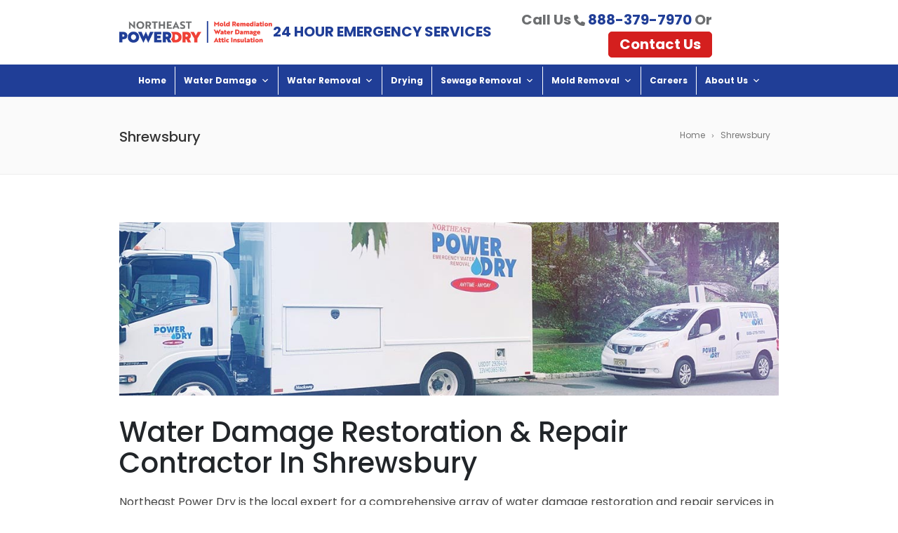

--- FILE ---
content_type: text/html; charset=UTF-8
request_url: https://www.nepowerdry.com/service-area/shrewsbury/
body_size: 22445
content:
<!DOCTYPE html> <!--[if IE 7]> <html class="ie ie7" lang="en-US"> <![endif]--> <!--[if IE 8]> <html class="ie ie8" lang="en-US"> <![endif]--> <!--[if !(IE 7) | !(IE 8)  ]><!--> <html lang="en-US"> <!--<![endif]--> <head> <!-- Google Tag Manager --> <script>(function(w,d,s,l,i){w[l]=w[l]||[];w[l].push({'gtm.start':
new Date().getTime(),event:'gtm.js'});var f=d.getElementsByTagName(s)[0],
j=d.createElement(s),dl=l!='dataLayer'?'&l='+l:'';j.async=true;j.src=
'https://www.googletagmanager.com/gtm.js?id='+i+dl;f.parentNode.insertBefore(j,f);
})(window,document,'script','dataLayer','GTM-W4HWD4J');</script> <!-- End Google Tag Manager --> 	<!-- Basic Page Needs   ================================================== --> 	<meta charset="UTF-8">  	<!-- Mobile Specific Metas 	================================================== --> 			<meta name="viewport" content="width=device-width, initial-scale=1, maximum-scale=2"> 		 	 		  	<meta name='robots' content='index, follow, max-image-preview:large, max-snippet:-1, max-video-preview:-1' /> 	<style>img:is([sizes="auto" i], [sizes^="auto," i]) { contain-intrinsic-size: 3000px 1500px }</style> 	 	<!-- This site is optimized with the Yoast SEO plugin v26.8 - https://yoast.com/product/yoast-seo-wordpress/ --> 	<title>Water Damage Restoration &amp; Mold Removal in Shrewsbury, NJ</title> 	<meta name="description" content="Northeast Power Dry offers professional water damage restoration &amp; water removal services in Shrewsbury, New Jersey. Call us today." /> 	<link rel="canonical" href="https://www.nepowerdry.com/service-area/shrewsbury/" /> 	<meta property="og:locale" content="en_US" /> 	<meta property="og:type" content="article" /> 	<meta property="og:title" content="Water Damage Restoration &amp; Mold Removal in Shrewsbury, NJ" /> 	<meta property="og:description" content="Northeast Power Dry offers professional water damage restoration &amp; water removal services in Shrewsbury, New Jersey. Call us today." /> 	<meta property="og:url" content="https://www.nepowerdry.com/service-area/shrewsbury/" /> 	<meta property="og:site_name" content="Northeast Power Dry" /> 	<meta property="article:publisher" content="https://www.facebook.com/nepowerdry/" /> 	<meta property="article:modified_time" content="2023-10-04T16:13:17+00:00" /> 	<meta property="og:image" content="https://www.nepowerdry.com/wp-content/uploads/2019/04/Northeast-Power-Dry-Logo-Cover.jpg" /> 	<meta property="og:image:width" content="1920" /> 	<meta property="og:image:height" content="1080" /> 	<meta property="og:image:type" content="image/jpeg" /> 	<meta name="twitter:card" content="summary_large_image" /> 	<meta name="twitter:label1" content="Est. reading time" /> 	<meta name="twitter:data1" content="3 minutes" /> 	<script type="application/ld+json" class="yoast-schema-graph">{"@context":"https://schema.org","@graph":[{"@type":"WebPage","@id":"https://www.nepowerdry.com/service-area/shrewsbury/","url":"https://www.nepowerdry.com/service-area/shrewsbury/","name":"Water Damage Restoration & Mold Removal in Shrewsbury, NJ","isPartOf":{"@id":"https://www.nepowerdry.com/#website"},"datePublished":"2022-10-07T21:51:24+00:00","dateModified":"2023-10-04T16:13:17+00:00","description":"Northeast Power Dry offers professional water damage restoration & water removal services in Shrewsbury, New Jersey. Call us today.","breadcrumb":{"@id":"https://www.nepowerdry.com/service-area/shrewsbury/#breadcrumb"},"inLanguage":"en-US","potentialAction":[{"@type":"ReadAction","target":["https://www.nepowerdry.com/service-area/shrewsbury/"]}]},{"@type":"BreadcrumbList","@id":"https://www.nepowerdry.com/service-area/shrewsbury/#breadcrumb","itemListElement":[{"@type":"ListItem","position":1,"name":"Home","item":"https://www.nepowerdry.com/"},{"@type":"ListItem","position":2,"name":"Shrewsbury"}]},{"@type":"WebSite","@id":"https://www.nepowerdry.com/#website","url":"https://www.nepowerdry.com/","name":"Northeast Power Dry","description":"Water damage restoration service in Bridgewater Township, New Jersey","publisher":{"@id":"https://www.nepowerdry.com/#organization"},"potentialAction":[{"@type":"SearchAction","target":{"@type":"EntryPoint","urlTemplate":"https://www.nepowerdry.com/?s={search_term_string}"},"query-input":{"@type":"PropertyValueSpecification","valueRequired":true,"valueName":"search_term_string"}}],"inLanguage":"en-US"},{"@type":"Organization","@id":"https://www.nepowerdry.com/#organization","name":"Northeast Power Dry","url":"https://www.nepowerdry.com/","logo":{"@type":"ImageObject","inLanguage":"en-US","@id":"https://www.nepowerdry.com/#/schema/logo/image/","url":"https://www.nepowerdry.com/wp-content/uploads/2019/04/Northeast-Power-Dry-Logo-Cover.jpg","contentUrl":"https://www.nepowerdry.com/wp-content/uploads/2019/04/Northeast-Power-Dry-Logo-Cover.jpg","width":1920,"height":1080,"caption":"Northeast Power Dry"},"image":{"@id":"https://www.nepowerdry.com/#/schema/logo/image/"},"sameAs":["https://www.facebook.com/nepowerdry/"]}]}</script> 	<!-- / Yoast SEO plugin. -->   <link rel='dns-prefetch' href='//fonts.googleapis.com' /> <link rel='dns-prefetch' href='//fontawesome.com' /> <link rel="alternate" type="application/rss+xml" title="Northeast Power Dry &raquo; Feed" href="https://www.nepowerdry.com/feed/" /> <link rel="alternate" type="application/rss+xml" title="Northeast Power Dry &raquo; Comments Feed" href="https://www.nepowerdry.com/comments/feed/" /> <script type="text/javascript">
/* <![CDATA[ */
window._wpemojiSettings = {"baseUrl":"https:\/\/s.w.org\/images\/core\/emoji\/16.0.1\/72x72\/","ext":".png","svgUrl":"https:\/\/s.w.org\/images\/core\/emoji\/16.0.1\/svg\/","svgExt":".svg","source":{"concatemoji":"https:\/\/www.nepowerdry.com\/wp-includes\/js\/wp-emoji-release.min.js?ver=6.8.3"}};
/*! This file is auto-generated */
!function(s,n){var o,i,e;function c(e){try{var t={supportTests:e,timestamp:(new Date).valueOf()};sessionStorage.setItem(o,JSON.stringify(t))}catch(e){}}function p(e,t,n){e.clearRect(0,0,e.canvas.width,e.canvas.height),e.fillText(t,0,0);var t=new Uint32Array(e.getImageData(0,0,e.canvas.width,e.canvas.height).data),a=(e.clearRect(0,0,e.canvas.width,e.canvas.height),e.fillText(n,0,0),new Uint32Array(e.getImageData(0,0,e.canvas.width,e.canvas.height).data));return t.every(function(e,t){return e===a[t]})}function u(e,t){e.clearRect(0,0,e.canvas.width,e.canvas.height),e.fillText(t,0,0);for(var n=e.getImageData(16,16,1,1),a=0;a<n.data.length;a++)if(0!==n.data[a])return!1;return!0}function f(e,t,n,a){switch(t){case"flag":return n(e,"\ud83c\udff3\ufe0f\u200d\u26a7\ufe0f","\ud83c\udff3\ufe0f\u200b\u26a7\ufe0f")?!1:!n(e,"\ud83c\udde8\ud83c\uddf6","\ud83c\udde8\u200b\ud83c\uddf6")&&!n(e,"\ud83c\udff4\udb40\udc67\udb40\udc62\udb40\udc65\udb40\udc6e\udb40\udc67\udb40\udc7f","\ud83c\udff4\u200b\udb40\udc67\u200b\udb40\udc62\u200b\udb40\udc65\u200b\udb40\udc6e\u200b\udb40\udc67\u200b\udb40\udc7f");case"emoji":return!a(e,"\ud83e\udedf")}return!1}function g(e,t,n,a){var r="undefined"!=typeof WorkerGlobalScope&&self instanceof WorkerGlobalScope?new OffscreenCanvas(300,150):s.createElement("canvas"),o=r.getContext("2d",{willReadFrequently:!0}),i=(o.textBaseline="top",o.font="600 32px Arial",{});return e.forEach(function(e){i[e]=t(o,e,n,a)}),i}function t(e){var t=s.createElement("script");t.src=e,t.defer=!0,s.head.appendChild(t)}"undefined"!=typeof Promise&&(o="wpEmojiSettingsSupports",i=["flag","emoji"],n.supports={everything:!0,everythingExceptFlag:!0},e=new Promise(function(e){s.addEventListener("DOMContentLoaded",e,{once:!0})}),new Promise(function(t){var n=function(){try{var e=JSON.parse(sessionStorage.getItem(o));if("object"==typeof e&&"number"==typeof e.timestamp&&(new Date).valueOf()<e.timestamp+604800&&"object"==typeof e.supportTests)return e.supportTests}catch(e){}return null}();if(!n){if("undefined"!=typeof Worker&&"undefined"!=typeof OffscreenCanvas&&"undefined"!=typeof URL&&URL.createObjectURL&&"undefined"!=typeof Blob)try{var e="postMessage("+g.toString()+"("+[JSON.stringify(i),f.toString(),p.toString(),u.toString()].join(",")+"));",a=new Blob([e],{type:"text/javascript"}),r=new Worker(URL.createObjectURL(a),{name:"wpTestEmojiSupports"});return void(r.onmessage=function(e){c(n=e.data),r.terminate(),t(n)})}catch(e){}c(n=g(i,f,p,u))}t(n)}).then(function(e){for(var t in e)n.supports[t]=e[t],n.supports.everything=n.supports.everything&&n.supports[t],"flag"!==t&&(n.supports.everythingExceptFlag=n.supports.everythingExceptFlag&&n.supports[t]);n.supports.everythingExceptFlag=n.supports.everythingExceptFlag&&!n.supports.flag,n.DOMReady=!1,n.readyCallback=function(){n.DOMReady=!0}}).then(function(){return e}).then(function(){var e;n.supports.everything||(n.readyCallback(),(e=n.source||{}).concatemoji?t(e.concatemoji):e.wpemoji&&e.twemoji&&(t(e.twemoji),t(e.wpemoji)))}))}((window,document),window._wpemojiSettings);
/* ]]> */
</script> <link rel='stylesheet' id='mec-select2-style-css' href='https://www.nepowerdry.com/wp-content/plugins/modern-events-calendar-lite/assets/packages/select2/select2.min.css?ver=7.27.0' type='text/css' media='all' /> <link rel='stylesheet' id='mec-font-icons-css' href='https://www.nepowerdry.com/wp-content/plugins/modern-events-calendar-lite/assets/css/iconfonts.css?ver=7.27.0' type='text/css' media='all' /> <link rel='stylesheet' id='mec-frontend-style-css' href='https://www.nepowerdry.com/wp-content/plugins/modern-events-calendar-lite/assets/css/frontend.min.css?ver=7.27.0' type='text/css' media='all' /> <link rel='stylesheet' id='mec-tooltip-style-css' href='https://www.nepowerdry.com/wp-content/plugins/modern-events-calendar-lite/assets/packages/tooltip/tooltip.css?ver=7.27.0' type='text/css' media='all' /> <link rel='stylesheet' id='mec-tooltip-shadow-style-css' href='https://www.nepowerdry.com/wp-content/plugins/modern-events-calendar-lite/assets/packages/tooltip/tooltipster-sideTip-shadow.min.css?ver=7.27.0' type='text/css' media='all' /> <link rel='stylesheet' id='featherlight-css' href='https://www.nepowerdry.com/wp-content/plugins/modern-events-calendar-lite/assets/packages/featherlight/featherlight.css?ver=7.27.0' type='text/css' media='all' /> <link rel='stylesheet' id='mec-lity-style-css' href='https://www.nepowerdry.com/wp-content/plugins/modern-events-calendar-lite/assets/packages/lity/lity.min.css?ver=7.27.0' type='text/css' media='all' /> <link rel='stylesheet' id='mec-general-calendar-style-css' href='https://www.nepowerdry.com/wp-content/plugins/modern-events-calendar-lite/assets/css/mec-general-calendar.css?ver=7.27.0' type='text/css' media='all' /> <link rel='stylesheet' id='ot-google-fonts-css' href='//fonts.googleapis.com/css?family=Almarai:300,regular,700,800|Poppins:regular,italic,500,500italic,600,600italic,700,800,900' type='text/css' media='all' /> <style id='wp-emoji-styles-inline-css' type='text/css'>  	img.wp-smiley, img.emoji { 		display: inline !important; 		border: none !important; 		box-shadow: none !important; 		height: 1em !important; 		width: 1em !important; 		margin: 0 0.07em !important; 		vertical-align: -0.1em !important; 		background: none !important; 		padding: 0 !important; 	} </style> <link rel='stylesheet' id='wp-components-css' href='https://www.nepowerdry.com/wp-includes/css/dist/components/style.min.css?ver=6.8.3' type='text/css' media='all' /> <link rel='stylesheet' id='wp-preferences-css' href='https://www.nepowerdry.com/wp-includes/css/dist/preferences/style.min.css?ver=6.8.3' type='text/css' media='all' /> <link rel='stylesheet' id='wp-block-editor-css' href='https://www.nepowerdry.com/wp-includes/css/dist/block-editor/style.min.css?ver=6.8.3' type='text/css' media='all' /> <link rel='stylesheet' id='popup-maker-block-library-style-css' href='https://www.nepowerdry.com/wp-content/plugins/popup-maker/dist/packages/block-library-style.css?ver=dbea705cfafe089d65f1' type='text/css' media='all' /> <link rel='stylesheet' id='rs-plugin-settings-css' href='https://www.nepowerdry.com/wp-content/plugins/revslider/public/assets/css/rs6.css?ver=6.4.2' type='text/css' media='all' /> <style id='rs-plugin-settings-inline-css' type='text/css'> #rs-demo-id {} </style> <link rel='stylesheet' id='rt-fontawsome-css' href='https://www.nepowerdry.com/wp-content/plugins/the-post-grid/assets/vendor/font-awesome/css/font-awesome.min.css?ver=7.8.8' type='text/css' media='all' /> <link rel='stylesheet' id='rt-tpg-shortcode-css' href='https://www.nepowerdry.com/wp-content/plugins/the-post-grid/assets/css/tpg-shortcode.min.css?ver=7.8.8' type='text/css' media='all' /> <link rel='stylesheet' id='wp-show-posts-css' href='https://www.nepowerdry.com/wp-content/plugins/wp-show-posts/css/wp-show-posts-min.css?ver=1.1.6' type='text/css' media='all' /> <link rel='stylesheet' id='brb-public-main-css-css' href='https://www.nepowerdry.com/wp-content/plugins/business-reviews-bundle/assets/css/public-main.css?ver=1.9.3' type='text/css' media='all' /> <link rel='stylesheet' id='megamenu-css' href='https://www.nepowerdry.com/wp-content/uploads/maxmegamenu/style.css?ver=e120c5' type='text/css' media='all' /> <link rel='stylesheet' id='dashicons-css' href='https://www.nepowerdry.com/wp-includes/css/dashicons.min.css?ver=6.8.3' type='text/css' media='all' /> <link rel='stylesheet' id='font-awesome-css' href='https://fontawesome.com/icons/circle-chevron-up?s=solid&#038;ver=6.8.3' type='text/css' media='all' /> <link rel='stylesheet' id='boc-main-styles-css' href='https://www.nepowerdry.com/wp-content/themes/fortuna/style.css?ver=6.8.3' type='text/css' media='all' /> <link rel='stylesheet' id='boc-child-styles-css' href='https://www.nepowerdry.com/wp-content/themes/fortuna-child/style.css?ver=1.10' type='text/css' media='all' /> <link rel='stylesheet' id='boc-grid-css' href='https://www.nepowerdry.com/wp-content/themes/fortuna/stylesheets/grid.css?ver=6.8.3' type='text/css' media='all' /> <link rel='stylesheet' id='boc-icon-css' href='https://www.nepowerdry.com/wp-content/themes/fortuna/stylesheets/icons.css?ver=6.8.3' type='text/css' media='all' /> <link rel='stylesheet' id='js_composer_front-css' href='https://www.nepowerdry.com/wp-content/plugins/js_composer/assets/css/js_composer.min.css?ver=8.5' type='text/css' media='all' /> <link rel='stylesheet' id='boc-animation-styles-css' href='https://www.nepowerdry.com/wp-content/themes/fortuna/stylesheets/animations.css?ver=6.8.3' type='text/css' media='all' /> <style id='boc-animation-styles-inline-css' type='text/css'>  				#menu > ul > li > a { 					font-family: 'Poppins', Montserrat, Arial, Helvetica, sans-serif; 				}  				#menu > ul > li > a { 					font-weight: 600; 				}  				#menu > ul > li ul > li > a { 					font-family: 'Poppins', Montserrat, Arial, Helvetica, sans-serif; 				}  				h1, h2, h3, h4, h5, h6, .title, .heading_font, .counter-digit, .htabs a, .woocommerce-page div.product .woocommerce-tabs ul.tabs li { 					font-family: 'Poppins', Montserrat, Arial, Helvetica, sans-serif; 				}  				h1, h2, h3, h4, h5, h6, .title, .heading_font, .counter-digit, .htabs a, .woocommerce-page div.product .woocommerce-tabs ul.tabs li { 					font-weight: 600; 				}  				h1, h2, h3, h4, h5, h6, .title, .heading_font, .counter-digit, .htabs a, .woocommerce-page div.product .woocommerce-tabs ul.tabs li { 					text-transform: capitalize; 				}  				h1, h2, h3, h4, h5, h6, .title, .heading_font, .counter-digit, .htabs a, .woocommerce-page div.product .woocommerce-tabs ul.tabs li { 					letter-spacing: 0em; 				}  				body, .body_font, .body_font h1, .body_font h2, .body_font h3, .body_font h4, .body_font h5 { 					font-family: 'Poppins', Arial, Helvetica, sans-serif; 				}  				body { 					font-size: 15px; 				}  				body { 					font-weight: 300; 				}  				.button, a.button, button, input[type='submit'], input[type='reset'], input[type='button'] { 					font-family: 'Poppins', Arial, Helvetica, sans-serif; 				}  				.button, a.button, button, input[type='submit'], input[type='reset'], input[type='button'] { 					text-transform: uppercase; 				}  				.button, a.button, button, input[type='submit'], input[type='reset'], input[type='button'] { 					font-weight: 500; 				} 	 				#menu > ul > li.megamenu  > div > ul.sub-menu > li{  					border-left: none!important;  				} 			 			  @media only screen and (min-width: 1018px){	 				#header.scrolled #menu > ul > li > a, #header.scrolled .header_cart .icon { line-height: 93px; } 				#header.scrolled .header_cart .widget_shopping_cart { top: 93px; } 				#header.scrolled #menu > ul > li.boc_nav_button { height: 93px; } 				#header.scrolled #logo .logo_img { height: 97px;} 				#header.scrolled #boc_searchform_close { top:38px; } 			  }  				#menu > ul > li > a, #header .header_cart a.icon { color: #1e73be; } 				#menu > ul > li.boc_nav_button a{ color: #1e73be; border: 2px solid #1e73be; }  				#menu > ul > li:not(.boc_nav_button):hover > a, #header .header_cart li a.icon:hover { color: #000000; } 				#menu > ul > li.boc_nav_button a:hover{ background: #000000; border: 2px solid #000000; }  				.custom_menu_1 #menu > ul > li div { border-top: 2px solid #203e97; }  				.custom_menu_2 #menu > ul > li div { border-top: 2px solid #203e97; }  				.custom_menu_3 #menu > ul > li div { border-top: 2px solid #203e97;} 				.custom_menu_3 #menu > ul > li ul > li > a:hover { background-color: #203e97;}  				.custom_menu_4 #menu > ul > li div { border-top: 2px solid #203e97;}			 				.custom_menu_4 #menu > ul > li ul > li > a:hover { background-color: #203e97;} 				 				.custom_menu_5 #menu > ul > li ul > li > a:hover { background-color: #203e97;} 				.custom_menu_5 #menu > ul > li:hover > a { border-top: 2px solid #203e97;}  				.custom_menu_6 #menu > ul > li ul > li > a:hover { background-color: #203e97;} 				.custom_menu_6 #menu > ul > li:not(.boc_nav_button):hover > a { border-top: 2px solid #203e97;} 				 				a:hover, a:focus, 				.post_content a:not(.button),  				.post_content a:not(.button):visited, 				.post_content .wpb_widgetised_column a:not(.button):hover {	color: #203e97; } 				 				.post_content .wpb_widgetised_column .side_bar_menu a:not(.button):hover { color: #333; } 				 				.boc_preloader_icon:before { border-color: #203e97 rgba(0,0,0,0) rgba(0,0,0,0); } 				 				.dark_links a:hover, .white_links a:hover, .dark_links a:hover h2, .dark_links a:hover h3 { color: #203e97 !important; } 				 				.side_icon_box h3 a:hover,  				.post_content .team_block h4 a:hover, 				.team_block .team_icons a:hover{ color:#203e97; }  				.button:hover,a:hover.button,button:hover,input[type="submit"]:hover,input[type="reset"]:hover,	input[type="button"]:hover, .btn_theme_color, a.btn_theme_color { color: #fff; background-color:#203e97;} 				input.btn_theme_color, a.btn_theme_color, .btn_theme_color { color: #fff; background-color:#203e97;} 				.btn_theme_color:hover, input.btn_theme_color:hover, a:hover.btn_theme_color { color: #fff; background-color: #444444;} 				 				input.btn_theme_color.btn_outline, a.btn_theme_color.btn_outline, .btn_theme_color.btn_outline { 					color: #203e97 !important; 					border: 2px solid #203e97; 				} 				input.btn_theme_color.btn_outline:hover, a.btn_theme_color.btn_outline:hover, .btn_theme_color.btn_outline:hover{ 					background-color: #203e97 !important; 				} 				 				#boc_searchform_close:hover { color:#203e97;} 				 				.section_big_title h1 strong, h1 strong, h2 strong, h3 strong, h4 strong, h5 strong { color:#203e97;} 				.top_icon_box h3 a:hover { color:#203e97;}  				.htabs a.selected  { border-top: 2px solid #203e97;} 				.resp-vtabs .resp-tabs-list li.resp-tab-active { border-left: 2px solid #203e97;} 				.minimal_style.horizontal .resp-tabs-list li.resp-tab-active, 				.minimal_style.resp-vtabs .resp-tabs-list li.resp-tab-active { background: #203e97;} 				 				#s:focus {	border: 1px solid #203e97;} 				 				.breadcrumb a:hover{ color: #203e97;}  				.tagcloud a:hover { background-color: #203e97;} 				.month { background-color: #203e97;} 				.small_month  { background-color: #203e97;}  				.post_meta a:hover{ color: #203e97;} 				 				.horizontal .resp-tabs-list li.resp-tab-active { border-top: 2px solid #203e97;} 				.resp-vtabs li.resp-tab-active { border-left: 2px solid #203e97; }  				#portfolio_filter { background-color: #203e97;} 				#portfolio_filter ul li div:hover { background-color: #203e97;} 				.portfolio_inline_filter ul li div:hover { background-color: #203e97;}  				.counter-digit { color: #203e97;}  				.tp-caption a:not(.button):hover { color: #203e97;}  				.more-link1:before { color: #203e97;} 				.more-link2:before { background: #203e97;}  				.image_featured_text .pos { color: #203e97;}  				.side_icon_box .icon_feat i.icon { color: #203e97;} 				.side_icon_box .icon_feat.icon_solid { background-color: #203e97; } 				 				.boc_list_item .li_icon i.icon { color: #203e97;} 				.boc_list_item .li_icon.icon_solid { background: #203e97; }  				.top_icon_box.type1 .icon_holder .icon_bgr { background-color: #203e97; } 				.top_icon_box.type1:hover .icon_holder .icon_bgr { border: 2px solid #203e97; } 				.top_icon_box.type1 .icon_holder .icon_bgr:after, 				.top_icon_box.type1:hover .icon_holder .icon_bgr:after { border: 2px solid #203e97; } 				.top_icon_box.type1:hover .icon_holder i { color: #203e97;}  				.top_icon_box.type2 .icon_holder .icon_bgr { background-color: #203e97; } 				.top_icon_box.type2:hover .icon_holder .icon_bgr { background-color: #fff; } 				.top_icon_box.type2:hover .icon_holder i { color: #203e97;}  				.top_icon_box.type3 .icon_holder .icon_bgr:after { border: 2px solid #203e97; } 				.top_icon_box.type3:hover .icon_holder .icon_bgr { background-color: #203e97; } 				.top_icon_box.type3:hover .icon_holder .icon_bgr:after { border: 2px solid #203e97; } 				.top_icon_box.type3 .icon_holder i { color: #203e97;} 				.top_icon_box.type3:hover .icon_holder i { color: #fff; }  				.top_icon_box.type4:hover .icon_holder .icon_bgr { border: 2px solid #203e97; } 				.top_icon_box.type4:hover .icon_holder .icon_bgr:after { border: 3px solid #203e97; } 				.top_icon_box.type4 .icon_holder i{ color: #203e97; } 				.top_icon_box.type4:hover .icon_holder i { color:  #203e97; }  				.top_icon_box.type5 .icon_holder i{ color: #203e97; } 				.top_icon_box.type5:hover .icon_holder i { color: #203e97; }  				a .pic_info.type11 .plus_overlay { border-bottom: 50px solid rgba(32,62, 151, 0.8); } 				a:hover .pic_info.type11 .plus_overlay { border-bottom: 1000px solid rgba(32,62, 151, 0.8);} 				 				a .pic_info.type12 .img_overlay_icon, 				a:hover .pic_info.type12 .img_overlay_icon { background: rgba(32,62, 151, 0.8);} 				 				h2.title strong {  color: #203e97;} 				ul.theme_color_ul li:before { color: #203e97; }  				.custom_slides.nav_design_1 .cs_nav_item.active .cs_nav_icon i.icon{ color: #203e97;} 				.custom_slides.nav_style_1.nav_design_1 .cs_nav_item:hover .cs_nav_icon i.icon, 				.custom_slides.nav_style_1.nav_design_2 .cs_nav_item:hover .cs_nav_icon i.icon { color: #203e97;} 				.custom_slides.nav_design_2 .cs_nav_item.active .cs_nav_icon { background: #203e97;} 				.cs_nav_item.has_no_text:hover .cs_nav_icon i.icon { color: #203e97;} 				.custom_slides.nav_style_2 .cs_txt { color: #203e97;} 				 				.acc_control, .active_acc .acc_control, 				.acc_holder.with_bgr .active_acc .acc_control { background-color: #203e97;}  				.text_box.left_border {	border-left: 3px solid #203e97; }  				.owl-theme .owl-controls .owl-nav div { background: #203e97;} 				.owl-theme .owl-dots .owl-dot.active span { background: #203e97;} 				.img_slider.owl-theme .owl-controls .owl-nav div:not(.disabled):hover { background: #203e97;}		  				.testimonial_style_big.owl-theme .owl-controls .owl-nav div:hover, 				.posts_carousel_holder.owl_side_arrows .owl-theme .owl-controls .owl-nav div:hover,  				.img_carousel_holder.owl_side_arrows .owl-theme .owl-controls .owl-nav div:hover, 				.content_slides_arrowed.owl-theme .owl-controls .owl-nav div:hover, 				.portfolio_carousel_holder.owl_side_arrows .owl-theme .owl-controls .owl-nav div:hover	{ color: #203e97;} 				 				.boc_text_slider_word, .boc_text_slider_word_start { background: #203e97; }  				.post_item_block.boxed .pic { border-bottom: 3px solid #203e97; }  				.team_block .team_desc { color: #203e97;}  				.bar_graph span, .bar_graph.thin_style span { background-color: #203e97; }  				.pagination .links a:hover{ background-color: #203e97;} 				.hilite{ background: #203e97;} 				.price_column.price_column_featured ul li.price_column_title{ background: #203e97;}  				blockquote{ border-left: 3px solid #203e97; } 				.text_box.left_border { border-left: 3px solid #203e97; }  				.fortuna_table tr:hover td { background: rgba(32,62, 151, 0.08);}  				.header_cart ul.cart_list li a, .header_cart ul.product_list_widget li a { color: #203e97;} 				.header_cart .cart-notification { background-color: #203e97;} 				.header_cart .cart-notification:after { border-bottom-color: #203e97;} 				 				.woocommerce .product_meta a { color: #203e97;} 				 				.woocommerce a.button, .woocommerce button.button, .woocommerce input.button, .woocommerce #respond input#submit, .woocommerce #content input.button, .woocommerce-page a.button, .woocommerce-page button.button, .woocommerce-page input.button, .woocommerce-page #respond input#submit, .woocommerce-page #content input.button { background-color: #203e97!important; } 				.header_cart .cart-wrap	{ background-color: #203e97; } 				.header_cart .cart-wrap:before { border-color: transparent #203e97 transparent; } 				.woocommerce .widget_price_filter .ui-slider .ui-slider-range, .woocommerce-page .widget_price_filter .ui-slider .ui-slider-range{ background-color: #203e97 !important;}  				.woocommerce nav.woocommerce-pagination ul li a:hover, .woocommerce nav.woocommerce-pagination ul li a:focus, .woocommerce #content nav.woocommerce-pagination ul li a:hover, .woocommerce #content nav.woocommerce-pagination ul li a:focus, .woocommerce-page nav.woocommerce-pagination ul li a:hover, .woocommerce-page nav.woocommerce-pagination ul li a:focus, .woocommerce-page #content nav.woocommerce-pagination ul li a:hover, .woocommerce-page #content nav.woocommerce-pagination ul li a:focus{ background-color: #203e97 !important;} 				 				.info h2{ background-color: #203e97;} 				#footer a:hover { color: #203e97;} 				 				 				 				a .pic_info.type1 .plus_overlay {	border-bottom: 50px solid rgba(32,62, 151, 0.8);} 				a:hover .pic_info.type1 .plus_overlay { border-bottom: 1000px solid rgba(32,62, 151, 0.8); } 				 				a .pic_info.type2 .plus_overlay { border-bottom: 50px solid rgba(32,62, 151, 0.75); } 				a:hover .pic_info.type2 .plus_overlay {	border-bottom: 860px solid rgba(32,62, 151, 0.8);} 				 				a .pic_info.type3  .img_overlay_icon {	background: rgba(32,62, 151, 0.8); } 				a:hover .pic_info.type3 .img_overlay_icon {	background: rgba(32,62, 151, 0.8);} 				 				a .pic_info.type4 .img_overlay_icon { border-bottom: 2px solid rgba(32,62, 151, 0.9);} 				 				a:hover .pic_info.type5 .info_overlay {	background: #203e97;} 				 				.pic_info.type6 .info_overlay {	background: #203e97;} 				a .pic_info.type6 .plus_overlay { border-bottom: 50px solid #203e97; } 				 				.pic_info.type7 .info_overlay {	background: rgba(32,62, 151, 0.85);}				  				@media only screen and (max-width: 768px) { 					.cs_nav .cs_nav_item.active { background: #203e97 !important;} 				} 			 			#footer { 				position: relative; 			}  </style> <link rel='stylesheet' id='boc-responsive-style-css' href='https://www.nepowerdry.com/wp-content/themes/fortuna/stylesheets/grid_responsive.css?ver=6.8.3' type='text/css' media='all' /> <link rel='stylesheet' id='boc-fonts-css' href='//fonts.googleapis.com/css?family=Lato%3A300%2C400%2C700%2C400italic%7CMontserrat%3A400%2C500%2C600%2C700&#038;ver=1.0.0' type='text/css' media='all' /> <link rel='stylesheet' id='apexnb-font-awesome-css' href='https://www.nepowerdry.com/wp-content/plugins/apex-notification-bar-lite/css/font-awesome/font-awesome.css?ver=6.8.3' type='text/css' media='all' /> <link rel='stylesheet' id='apexnb-frontend-style-css' href='https://www.nepowerdry.com/wp-content/plugins/apex-notification-bar-lite/css/frontend/frontend.css?ver=6.8.3' type='text/css' media='all' /> <link rel='stylesheet' id='apexnb-responsive-stylesheet-css' href='https://www.nepowerdry.com/wp-content/plugins/apex-notification-bar-lite/css/frontend/responsive.css?ver=6.8.3' type='text/css' media='all' /> <link rel='stylesheet' id='apexnb-frontend-bxslider-style-css' href='https://www.nepowerdry.com/wp-content/plugins/apex-notification-bar-lite/css/frontend/jquery.bxslider.css?ver=6.8.3' type='text/css' media='all' /> <link rel='stylesheet' id='apexnb-lightbox-style-css' href='https://www.nepowerdry.com/wp-content/plugins/apex-notification-bar-lite/css/frontend/prettyPhoto.css?ver=2.0.6' type='text/css' media='all' /> <link rel='stylesheet' id='apexnb-frontend-scroller-style-css' href='https://www.nepowerdry.com/wp-content/plugins/apex-notification-bar-lite/css/frontend/scroll-style.css?ver=6.8.3' type='text/css' media='all' /> <link rel='stylesheet' id='bsf-Defaults-css' href='https://www.nepowerdry.com/wp-content/uploads/smile_fonts/Defaults/Defaults.css?ver=3.19.11' type='text/css' media='all' /> <script type="text/javascript" src="https://www.nepowerdry.com/wp-includes/js/jquery/jquery.min.js?ver=3.7.1" id="jquery-core-js"></script> <script type="text/javascript" src="https://www.nepowerdry.com/wp-includes/js/jquery/jquery-migrate.min.js?ver=3.4.1" id="jquery-migrate-js"></script> <script type="text/javascript" src="https://www.nepowerdry.com/wp-content/plugins/revslider/public/assets/js/rbtools.min.js?ver=6.4.2" id="tp-tools-js"></script> <script type="text/javascript" src="https://www.nepowerdry.com/wp-content/plugins/revslider/public/assets/js/rs6.min.js?ver=6.4.2" id="revmin-js"></script> <script type="text/javascript" defer="defer" src="https://www.nepowerdry.com/wp-content/plugins/business-reviews-bundle/assets/js/public-main.js?ver=1.9.3" id="brb-public-main-js-js"></script> <script type="text/javascript" src="https://www.nepowerdry.com/wp-content/themes/fortuna/js/libs.min.js?ver=6.8.3" id="fortuna.lib-js"></script> <script type="text/javascript" id="fortuna.common-js-extra">
/* <![CDATA[ */
var bocJSParams = {"boc_is_mobile_device":"","boc_theme_url":"https:\/\/www.nepowerdry.com\/wp-content\/themes\/fortuna","header_height":"92","sticky_header":"1","submenu_arrow_effect":"1","mm_bordered_columns":"0","transparent_header":"0","fixed_footer":"0","boc_submenu_animation_effect":"sub_fade_in"};
/* ]]> */
</script> <script type="text/javascript" src="https://www.nepowerdry.com/wp-content/themes/fortuna/js/common.js?ver=6.8.3" id="fortuna.common-js"></script> <script type="text/javascript" src="https://www.nepowerdry.com/wp-content/plugins/apex-notification-bar-lite/js/frontend/jquery.bxSlider.js?ver=4.1.2" id="apexnb-frontend-bxslider-js-js"></script> <script type="text/javascript" src="https://www.nepowerdry.com/wp-content/plugins/apex-notification-bar-lite/js/frontend/jquery.prettyPhoto.js?ver=2.0.6" id="apexnb-lightbox-script-js"></script> <script type="text/javascript" src="https://www.nepowerdry.com/wp-content/plugins/apex-notification-bar-lite/js/frontend/jquery.scroller.js?ver=2" id="apexnb-frontend-scroller-js-js"></script> <script type="text/javascript" src="https://www.nepowerdry.com/wp-content/plugins/apex-notification-bar-lite/js/frontend/jquery.actual.js?ver=2.0.6" id="apexnb-actual_scripts-js"></script> <script type="text/javascript" id="apexnb-frontend-js-js-extra">
/* <![CDATA[ */
var apexnblite_script_variable = {"success_note":"Thank you for subscribing us.","but_email_error_msg":"Please enter a valid email address.","already_subs":"You have already subscribed.","sending_fail":"Confirmation sending fail.","check_to_conform":"Please check your mail to confirm.","ajax_url":"https:\/\/www.nepowerdry.com\/wp-admin\/admin-ajax.php","ajax_nonce":"aae9a0f261"};
/* ]]> */
</script> <script type="text/javascript" src="https://www.nepowerdry.com/wp-content/plugins/apex-notification-bar-lite/js/frontend/frontend.js?ver=2.0.6" id="apexnb-frontend-js-js"></script> <script></script><link rel="https://api.w.org/" href="https://www.nepowerdry.com/wp-json/" /><link rel="EditURI" type="application/rsd+xml" title="RSD" href="https://www.nepowerdry.com/xmlrpc.php?rsd" /> <meta name="generator" content="WordPress 6.8.3" /> <link rel='shortlink' href='https://www.nepowerdry.com/?p=9172' /> <link rel="alternate" title="oEmbed (JSON)" type="application/json+oembed" href="https://www.nepowerdry.com/wp-json/oembed/1.0/embed?url=https%3A%2F%2Fwww.nepowerdry.com%2Fservice-area%2Fshrewsbury%2F" /> <link rel="alternate" title="oEmbed (XML)" type="text/xml+oembed" href="https://www.nepowerdry.com/wp-json/oembed/1.0/embed?url=https%3A%2F%2Fwww.nepowerdry.com%2Fservice-area%2Fshrewsbury%2F&#038;format=xml" /> <script type="text/javascript">if(!window._buttonizer) { window._buttonizer = {}; };var _buttonizer_page_data = {"language":"en"};window._buttonizer.data = { ..._buttonizer_page_data, ...window._buttonizer.data };</script><!-- HFCM by 99 Robots - Snippet # 1: Schema --> <script type="application/ld+json">
{
  "@context": "https://schema.org",
  "@type": "LocalBusiness",
  "name": "Northeast Power Dry",
	 "aggregateRating": {
"@type": "AggregateRating",
"ratingValue" : "4.9",
"reviewCount": "935"
},
  "logo": "https://www.nepowerdry.com/wp-content/uploads/2019/04/Northeast-Power-Dry-Logo-Cover.jpg",
  "image": "https://www.nepowerdry.com/wp-content/uploads/2019/04/Northeast-Power-Dry-Logo-Cover.jpg",
  "@id": "https://www.nepowerdry.com/",
  "url": "https://www.nepowerdry.com/",
  "telephone": "(848) 225-9732",
  "priceRange": "$$",
  "address": {
    "@type": "PostalAddress",
    "streetAddress": "EA, 1, Chimney Rock Rd",
    "addressLocality": "Bound Brook",
    "addressRegion": "NJ",
    "postalCode": "08807",
    "addressCountry": "US"
  },
  "geo": {
    "@type": "GeoCoordinates",
    "latitude": 40.5739784,
    "longitude": -74.5607127
  },
  "openingHoursSpecification": {
    "@type": "OpeningHoursSpecification",
    "dayOfWeek": [
      "Monday",
      "Tuesday",
      "Wednesday",
      "Thursday",
      "Friday",
      "Saturday",
      "Sunday"
    ],
    "opens": "12:00",
    "closes": "23:59"
  } 
}
</script> <!-- /end HFCM by 99 Robots --> <!-- HFCM by 99 Robots - Snippet # 2: Google Optimize --> <script src="https://www.googleoptimize.com/optimize.js?id=OPT-MCBCD4N"></script> <!-- /end HFCM by 99 Robots --> <!-- HFCM by 99 Robots - Snippet # 3: citylocalpro --> <meta name='citylocalpro-verification' content='20991vkauIGUZXubO1ewX' /> <!-- /end HFCM by 99 Robots --> <script type='text/javascript'>
				jQuery(document).ready(function($) {
				var ult_smooth_speed = 250;
				var ult_smooth_step = 45;
				$('html').attr('data-ult_smooth_speed',ult_smooth_speed).attr('data-ult_smooth_step',ult_smooth_step);
				});
			</script>        <style>             :root {                 --tpg-primary-color: #0d6efd;                 --tpg-secondary-color: #0654c4;                 --tpg-primary-light: #c4d0ff             }                          body .rt-tpg-container .rt-loading,             body #bottom-script-loader .rt-ball-clip-rotate {                 color: #0367bf !important;             }                      </style> 		<meta name="ti-site-data" content="[base64]" /><style type="text/css">.recentcomments a{display:inline !important;padding:0 !important;margin:0 !important;}</style><meta name="generator" content="Powered by WPBakery Page Builder - drag and drop page builder for WordPress."/> <style data-type="vc_custom-css">.span_3_of_4 {      width: 100% !important;  }    .post_content {      width: 100% !important;         margin-top: -60px !important;  }    h3{  font-size: 24px;  }</style><meta name="generator" content="Powered by Slider Revolution 6.4.2 - responsive, Mobile-Friendly Slider Plugin for WordPress with comfortable drag and drop interface." /> <link rel="icon" href="https://www.nepowerdry.com/wp-content/uploads/2022/05/cropped-favicon-32x32.png" sizes="32x32" /> <link rel="icon" href="https://www.nepowerdry.com/wp-content/uploads/2022/05/cropped-favicon-192x192.png" sizes="192x192" /> <link rel="apple-touch-icon" href="https://www.nepowerdry.com/wp-content/uploads/2022/05/cropped-favicon-180x180.png" /> <meta name="msapplication-TileImage" content="https://www.nepowerdry.com/wp-content/uploads/2022/05/cropped-favicon-270x270.png" /> <script type="text/javascript">function setREVStartSize(e){
			//window.requestAnimationFrame(function() {				 
				window.RSIW = window.RSIW===undefined ? window.innerWidth : window.RSIW;	
				window.RSIH = window.RSIH===undefined ? window.innerHeight : window.RSIH;	
				try {								
					var pw = document.getElementById(e.c).parentNode.offsetWidth,
						newh;
					pw = pw===0 || isNaN(pw) ? window.RSIW : pw;
					e.tabw = e.tabw===undefined ? 0 : parseInt(e.tabw);
					e.thumbw = e.thumbw===undefined ? 0 : parseInt(e.thumbw);
					e.tabh = e.tabh===undefined ? 0 : parseInt(e.tabh);
					e.thumbh = e.thumbh===undefined ? 0 : parseInt(e.thumbh);
					e.tabhide = e.tabhide===undefined ? 0 : parseInt(e.tabhide);
					e.thumbhide = e.thumbhide===undefined ? 0 : parseInt(e.thumbhide);
					e.mh = e.mh===undefined || e.mh=="" || e.mh==="auto" ? 0 : parseInt(e.mh,0);		
					if(e.layout==="fullscreen" || e.l==="fullscreen") 						
						newh = Math.max(e.mh,window.RSIH);					
					else{					
						e.gw = Array.isArray(e.gw) ? e.gw : [e.gw];
						for (var i in e.rl) if (e.gw[i]===undefined || e.gw[i]===0) e.gw[i] = e.gw[i-1];					
						e.gh = e.el===undefined || e.el==="" || (Array.isArray(e.el) && e.el.length==0)? e.gh : e.el;
						e.gh = Array.isArray(e.gh) ? e.gh : [e.gh];
						for (var i in e.rl) if (e.gh[i]===undefined || e.gh[i]===0) e.gh[i] = e.gh[i-1];
											
						var nl = new Array(e.rl.length),
							ix = 0,						
							sl;					
						e.tabw = e.tabhide>=pw ? 0 : e.tabw;
						e.thumbw = e.thumbhide>=pw ? 0 : e.thumbw;
						e.tabh = e.tabhide>=pw ? 0 : e.tabh;
						e.thumbh = e.thumbhide>=pw ? 0 : e.thumbh;					
						for (var i in e.rl) nl[i] = e.rl[i]<window.RSIW ? 0 : e.rl[i];
						sl = nl[0];									
						for (var i in nl) if (sl>nl[i] && nl[i]>0) { sl = nl[i]; ix=i;}															
						var m = pw>(e.gw[ix]+e.tabw+e.thumbw) ? 1 : (pw-(e.tabw+e.thumbw)) / (e.gw[ix]);					
						newh =  (e.gh[ix] * m) + (e.tabh + e.thumbh);
					}				
					if(window.rs_init_css===undefined) window.rs_init_css = document.head.appendChild(document.createElement("style"));					
					document.getElementById(e.c).height = newh+"px";
					window.rs_init_css.innerHTML += "#"+e.c+"_wrapper { height: "+newh+"px }";				
				} catch(e){
					console.log("Failure at Presize of Slider:" + e)
				}					   
			//});
		  };</script> 		<style type="text/css" id="wp-custom-css"> 			/* Mega Menu */  /* Logo */ @media (max-width:1280px) and (min-width:1018px){ 	#logo { 		width:218px!important; 	} }  @media (min-width: 1017px) and (max-width: 1281px) { 	#mega-menu-wrap-subheader_navigation #mega-menu-subheader_navigation > li.mega-menu-item > a.mega-menu-link { 		font-size:12px!important; 	}}  @media only screen and (min-width: 1019px) { #mega-menu-main_navigation {display:none!important;} }  #mega-menu-wrap-subheader_navigation  #mega-menu-subheader_navigation > li.mega-menu-item.mega-toggle-on > a.mega-menu-link { 	background:#ffffff!important; }  .mega-menu-link { 	font-family: poppins, sans-serif!important; 	background:#203e97;     padding-left: 12px!important;     padding-right: 12px!important; }  html { 	scroll-behavior: smooth; }  /* Top Menu */ #mobile_menu .menu-item-360 { 	display:none!important; }  #mega-menu-main_navigation #header.scrolled.has_subheader.hide_subheader_on_scroll {     top: 0px!important; }  @media only screen and (max-width: 1017px) { 	.full_header { 		display: none; 	} }  /* Cam Code 7/12/22 */  @media only screen and (max-width: 768px) { 	#mega-menu-wrap-subheader_navigation #mega-menu-subheader_navigation { 		display:block!important; 	} } @media only screen and (max-width: 1017px) { #mega-menu-subheader_navigation { 		display:block!important; 	} 	#mega-menu-wrap-subheader_navigation .mega-menu-toggle { 		display:none!important; 	} 	 	#mega-menu-wrap-subheader_navigation #mega-menu-subheader_navigation > li.mega-menu-flyout ul.mega-sub-menu li.mega-menu-item a.mega-menu-link {     background: #212529!important;     color: #ffffff!important; } 	 #mega-menu-wrap-subheader_navigation #mega-menu-subheader_navigation > li.mega-menu-flyout ul.mega-sub-menu li.mega-menu-item {     border-bottom: 0px solid #203e97!important; } 	 	.bottom-border-mobile{ 		border-bottom: 1px solid #ffffff!important; 	} 	 ul#mega-menu-subheader_navigation {     margin-left: 5%!important;     margin-right: 5%!important; } 	 #mobile_menu {     background-color:#203e97!important; 	} } /* End Cam Code 7/12/22 */ /* Disable Mobile Chevrons */ span.mega-indicator.icon.icon-chevron-down::before { 	display:none; } #mobile_menu ul li a { 	text-shadow:none!important; }  . rel_pos > .container { width:100%!important; padding:0px 20px!important; }  	/*Added*/ /* 	.custom_menu_4  { 		    display: inline-block;     float: right;     padding-top: 30px;     clear: right; 	}  	#logo { 		    float: left;     overflow: hidden;     display: inline-block;     clear: both; 	} 	 */  @media only screen and (max-width: 1018px) { #menu #mega-menu-item-361, #mega-menu-item-362, #mega-menu-item-826, #mega-menu-main_navigation > #mega-menu-item-362{ 	display:block!important; } .custom_menu_4 > #mega-menu-wrap-main_navigation { 	display:none!important; }  	#mega-menu-wrap-main_navigation #mega-menu-main_navigation li.mega-menu-item-has-children > a.mega-menu-link > span.mega-indicator:after, #mega-menu-wrap-main_navigation #mega-menu-main_navigation li.mega-menu-item-has-children.mega-toggle-on > a.mega-menu-link > span.mega-indicator:after {     content: normal;!important 	} } #subheader{ 	opacity:1!important; } /* #menu #menu-item-295, #menu-item-296, #menu-item-297, #menu-item-298, #menu-item-299, #menu-item-300, #menu-item-301, #menu-item-302, #mega-menu-subheader_navigation > #mega-menu-item-362 { 	display:none!important; } */   /* @media only screen and (min-width: 769px) { #mega-menu-wrap-main_navigation > #mega-menu-main_navigation > li#mega-menu-item-510, #mega-menu-wrap-main_navigation > #mega-menu-main_navigation > li#mega-menu-item-517, #mega-menu-wrap-main_navigation > #mega-menu-main_navigation > li#mega-menu-item-523, #mega-menu-wrap-main_navigation > #mega-menu-main_navigation > li#mega-menu-item-510, #mega-menu-wrap-main_navigation > #mega-menu-main_navigation > li#mega-menu-item-528, #mega-menu-wrap-main_navigation > #mega-menu-main_navigation > li#mega-menu-item-541, #mega-menu-wrap-main_navigation > #mega-menu-main_navigation > li#mega-menu-item-300, #mega-menu-wrap-main_navigation > #mega-menu-main_navigation > li#mega-menu-item-301, #mega-menu-main_navigation > li#mega-menu-item-826{ 	display:none!important; 	} */  }  /* #mega-menu-wrap-main_navigation { 	background:#fff0; } */  /* #mega-menu-item-360 a { 	color:#203e97!important; 	font-weight:800; 	font-size:18px; 	background-color:#fff!important; 	display:block!important; } */  /* Contact Button */ /* #mega-menu-item-362 { 	background-color:#d41f1e!important; 	border-radius:3px!important; 	margin-top:23px; 	padding:0px 0px!important; 	 } */  /* #mega-menu-item-362:hover { 	background-color:#d41f1e!important; } */  /* #mega-menu-item-362 a{ 	/*color:#ffffff!important;*/ 	line-height:2!important; 	font-weight:800!important; 	font-size:20px!important; 	 } */ /* Phone Number Button */ /* #mega-menu-item-361{ /* 	background-color:#203e97!important; */ 	border-radius:3px!important; 	margin-top:23px; 	padding:0px 10px!important; 	margin-right:10px; } /* #mega-menu-item-361 a{   color:#203e97!important; 	line-height:3!important; 	font-weight:800!important; 	font-size:20px!important; }  */  */ /*Call Text */ /*Changed from 362 to 360 to call text*/ /* .calltext:after { 	position:absolute!important; 	content:"Serving Freehold, Woodbridge, New Brunswick, Morristown"; 	font-family:'poppins'!important; 	font-weight:600!important; 	text-align:right!important; 	width:fit-content; 	top:-23px; 	white-space:nowrap!important; 	float:right!important; 	right:0px!important; } */ @media only screen and (max-width:768px) { 	.calltext { 		display:none!important; 	} } /* Main Mega Menu */ .full_header {     border-bottom: 0px!important;     background: #203e97;     padding: 3px 0;     color: #ffffff!important; } #mega-menu-subheader_navigation #mega-menu-item-360, #mega-menu-subheader_navigation #mega-menu-item-361, #mega-menu-subheader_navigation #mega-menu-item-360{ 	display:none!important; } /* 	h1 strong, h2 strong, h3 strong, h4 strong, h5 strong { color: #08ada7; font-weight: inherit; } 	h1 a, h2 a, h3 a, h4 a, h5 a, h6 a { font-weight: inherit; } */  /* #Typography ================================================== */  .text-center { 	text-align: center; }  h1, h2, h3, h4, h5, h6 { 	  font-family: 'poppins'; 	  font-weight: inherit; 	  line-height: inherit; }  h1 {  		font-size: 60px;    font-weight:500; 		line-height: 110%; 	  text-transform: capitalize; 		margin-bottom: 20px; } h2 {  		font-size: 40px;  	 font-weight:500; 		line-height: 1.3em;  	  text-transform: none; 		margin-bottom: 20px;  	  line-height: 130%; } h3 {  		font-size: 35px;  	  font-weight:700; 	  text-transform: none; 		line-height:120%; } h4 {  		font-size: 30px; 	  font-weight:700; 	  text-transform: none; 	  line-height:130%; } h5 {  	font-size: 20px; 	font-weight:600; 	font-weight:600; 	text-transform: none; 	line-height:120%; } h6 {  	font-size: 16px; 	font-weight:400; 	text-transform: none; 	line-height:120%; }  .text-center{ 	text-align: center !important; 	align-content: center !important; 	 	 }  	 	 	p {  		font-family: 'poppins';     line-height:170%; 		font-size: 16px; 		color:inherit !important; } 	p img { margin: 0; } 	p.lead { font-size: 21px;  	line-height: 27px; color: #777;  }  	em { font-style: italic; } 	strong { font-weight: 600; } 	small { font-size: 80%; }     /* #Buttons ================================================== */  .red-btn { 	font-family: 'Poppins' !important; 	font-weight:500 !important;   display: inline-block;   padding: 5px 20px;   background-color: #D41F1E !important;   color: #FFFFFF;   border-radius: 5px; 	text-transform: none !important;   font-size: 20px !important;   transition: 0.5s;   border: 1px solid #d41f1e !important; 	white-space: normal !important; }  .blue-btn { 	font-family: 'Poppins' !important; 	font-weight:500 !important;   display: inline-block;   padding: 5px 20px;   background-color: #203e97 !important;   color: #FFFFFF;   border-radius: 5px; 	text-transform: none !important;   font-size: 20px !important;   transition: 0.5s;   border: 1px solid #203e97 !important; }  .red-btn:hover { 	font-family: 'Poppins' !important;   display: inline-block;   background-color: #ffffff !important;   color: #D41F1E !important;   border-radius: 5px; 	text-transform: none !important;   font-size: 20px !important;   transition: 0.5s;   border: 1px solid #d41f1e !important; }  .blue-btn:hover { 	font-family: 'Poppins' !important;   display: inline-block;   background: #ffffff !important;   color: #203e97 !important;   border-radius: 5px; 	text-transform: none !important;   font-size: 20px !important;   transition: 0.5s;   border: 1px solid #203e97 !important; }  .center-btn { 	margin: 0 auto!important; 	display: table!important; }         /* #Homepage ================================================== */  .homepage-hero{ 	text-align: center;	 }   /* #Service Section ================================================== */   .service-section{ 	text-align: center;	 	padding-top: 64px; 	padding-bottom: 56px; }  .service-card  > .vc_column-inner{ 	box-shadow: 0px 42px 60px 0px rgb(0 	0 0 / 15%); 	background-color: #f3faff     !important; 	text-align: center; 	transition: 0.5s; 	padding:0px; 	border-radius:5px; }  .service-card  > .vc_column-inner:hover{ 	box-shadow: 0px 42px 60px 0px rgb(0 	0 0 / 15%); 	background-color: #f3faff     !important; 	text-align: center; 	transition: 0.5s; 	transform: translate(0px, -15px); 	padding:0px; 	border-radius:5px; }  .service-card img{ 	border-radius: 50%; }  .service-card h4{ 	background-color: #203E97; 	padding: 10px; 	margin: 0px !important; 	color: #ffffff !important; }  .service-card:hover h4{ 	background-color: #d41f1e; 	transition: 0.5s; 	padding: 10px; 	margin: 0px !important; 	color: #ffffff !important; }  .service-card  > .vc_column-inner p{ 	padding:16px; 	margin-top: 0px; }   .why-choose-section{ 	text-align: center; 	padding-top: 80px; 	padding-bottom: 80px; }  .why-choose-section .card > .vc_column-inner{ 		box-shadow: 0px 42px 60px 0px rgb(0 	0 0 / 15%); 	background-color: #ffffff     !important; 	text-align: center; 	transition: 0.5s; 	padding:0px; 	padding-bottom:30px; 	border-radius:5px; }  /* .why-choose-section .card > .vc_column-inner:hover{ 		box-shadow: 0px 42px 60px 0px rgb(0 	0 0 / 15%); 	background-color: #ffffff     !important; 	text-align: center; 	transition: 0.5s; 	padding:0px; 	padding-bottom:30px; 	border-radius:5px; } */  .why-choose-us-icon{ 	background: linear-gradient(180deg,    #FFFFFF 0%, #E8E8E8 100%);  	height: 100px; 	text-align: center; 	overflow: hidden; 	display: flex;   justify-content: center;   align-items: center; 	margin-bottom:24px; }  #icon:hover{ 	color: #D41F1E !important; 	transition: 0.5s; }  .why-choose-section p{ 	text-align: center; 	padding-right: 32px; 	padding-left: 32px }  .review-section{ 	text-align: center; 	padding-top: 64px; 	padding-bottom: 64px; }  .review-section .card > .vc_column-inner{ 		box-shadow: 0px 42px 60px    0px rgb(0 	0 0 / 15%); 	background-color: #ffffff     !important; 	transition: 0.5s; 	padding-right:0px; 	padding-left:0px; 	padding-top: 16px; 	padding-bottom: 64px; 	border-radius:5px; }  .review-section .card p{ 	color: #9A9A9A !important; 	padding-right:32px; 	padding-left:32px; }  .quote{ 	background-color: #D41F1E; 	width: 50px; 	Height: 50px; 	display: flex;   justify-content: center;   align-items: center; 	margin-bottom:24px; 	border-radius: 0px 10px 10px 0px !important; }     /* Map in the footer */ .map-section{  	text-align:center; 	} 	  .map-bg{ 	padding-top:64px; 	padding-bottom:64px; 	 } /* blue card ================================================== */  .city-card > .vc_column-inner{ 	background-color: #203e97; 	padding: 32px; 	color: #FFFFFF !important; 	border-radius:5px; 	max-width:330px; }  .city-card h5{ 	color:#ffffff !important; }  .city-card a{ 	color:#ffffff !important; 	text-decoration:underline; }   .card-list > .vc_column-inner{ 	background-color: #ffffff; 	padding: 16px; 	color: #000000 !important; 	    box-shadow: 5px 5px 5px 0px rgb(0 0 0 / 25%); 	border-radius:5px; 	height: 240px;   overflow-y: scroll;	 }  .card-list a{ 	color: #000000!important; 	text-decoration:none; }  .logo-row .wpb_wrapper{ 	  display: flex;     flex-direction: row;     justify-content: center; 	 }  .city-name li{ 	  line-height: 17px;     float: none;     margin: 0; 	  padding:8px 32px;     margin-bottom: 8px;     position: relative;     box-shadow: 0 2px 2px 0 #bfbfbf40;     transition: 0.5s; }  .city-name li:hover{ 	  line-height: 17px;     float: none;     margin: 0;     margin-bottom: 8px;     position: relative;     box-shadow: 0 6px 6px 0 #a2a2a240;     transition: 0.5s; }  .city-card ul{ 	list-style-type: none;   margin: 0;   padding: 0; }  .city-card ul > li > a:after {     right: auto;     left: 0px;     top: 50%;     transform: translateY(-50%);     color: #d4211f;     height: 100%;     width: 35px;     content: "\f041";     position: absolute;     margin-top: 0;     display: flex;     justify-content: center;     align-items: center;     font-family: FontAwesome; }  /* blue card ================================================== */  /* Footer */ .wp-container-1 { 	display: inline!important; } div#footer {     margin-top: -40px; } @media only screen and (min-width: 769px) and (max-width: 1017px) #footer > .container {     width: 768px!important; } @media only screen and (min-width:768px) { #footer > .container > .section { 	display:flex; } } #footer > .container > .section { 	column-gap:15px; } /* Footer */  /*tablet Size*/ @media all and (max-width: 960px) { 	 	 	 	 }   /*small tablet Size*/ @media all and (max-width: 767px) { h1 {  		font-size: 35px;    font-weight:600; 		line-height: 110%; 	  text-transform: uppercase; 		margin-bottom: 20px; } h2 {  		font-size: 31px;  		line-height: 1.3em;  	  text-transform: none; 		margin-bottom: 20px;  	  line-height: 130%; } h3 {  		font-size: 31px;  	  font-weight:600; 	  text-transform: none; 		line-height:120%; } h4 {  		font-size: 22px; 	  font-weight:500; 	  text-transform: none; 	  line-height:140%; } h5 {  	font-size: 18px; 	font-weight:600; 	font-weight:600; 	text-transform: none; 	line-height:120%; } h6 {  	font-size: 16px; 	font-weight:400; 	text-transform: none; 	line-height:120%; } }  .service-heading a { 	text-decoration: underline; }  .award-row {     box-shadow: 0 2px 10px -2px rgb(0 0 0 / 30%); }  .team-row img { 	width: 175px; 	border-radius: 50%; 	transition: 0.2s ease; }  .team-row img:hover { 	width: 175px; 	border-radius: 5px; }  .serviceimg img { 	border-radius: 5px; 	    box-shadow: 0 0 5px 0 rgb(0 0 0 / 40%); }  .inner-column-shadow .vc_column-inner { 	background: #fff; 	padding: 20px!important; 	box-shadow: rgba(100, 100, 111, 0.2) 0px 7px 29px 0px; 	border-radius: 5px; }  /*Blog Page*/ .wp-show-posts-inner { 	box-shadow: rgba(100, 100, 111, 0.2) 0px 7px 29px 0px; 	border-radius: 10px; 	padding-top: 15px; 	padding-left: 15px; } a.wp-show-posts-read-more { 	border: none!important; 	font-size: 16px; } a.wp-show-posts-read-more:hover { 	border: none!important; 	font-size: 16px; 	background: #fff!important; } #sidebar{ 	display: none!important; }  .location-card .vc_column-inner {     box-shadow: 0 2px 2px 0 #00000040;  }  .location-card .vc_column-inner:hover { background-color: #fff!important; }  /*Phone Size*/ @media all and (max-width: 576px) {   }  .wpb_content_element.wpb_single_image { 	margin-bottom: 5px!important; }  .award-card .vc_column-inner { 	    box-shadow: 0 5px 5px 0 #00000040; }    /* ====================== */ /* SERVICE AREAS TEMPLATE */ /* ====================== */    /* map template location list centers on tablet and smaller */  @media only screen and (max-width: 991px) { 	.city-card.wpb_column.vc_column_container { 		display: flex !important; 		width: 100% !important; 		justify-content: center !important; 	} }   /* disable inline image */ .map-image img { 	display: none; }  /* disable background image on smaller screens */  @media only screen and (max-width: 991px) { 	div.map-bg { 		background: none !Important; 		padding-top: 0 !important; 	} 	/* enable inline image on tablet */ 	.map-image img { 		display: block !important; 		height: 380px !important; 		object-fit: cover !important; 	} }  /* adjust width of locations card */ @media only screen and (max-width: 991px) { 	div.city-card > div.vc_column-inner { 		width: 100vw !important;     margin-left: 32px !important;     margin-right: 32px !important; 		max-width: unset !important; 	} }  div.page_heading > h2 { 	font-size: 20px !important; }  /* Photo Gallery Template */ .article { 	    margin: 0 auto 40px auto;     padding: 10px;     border-radius: 7px;     box-shadow: 0 2px 10px -2px rgb(0 0 0 / 30%); }  .owl-stage { 	transform: none!important; }  /* Technical Papers */ .tpg-even .rt-holder { 	margin: 0 auto 40px auto;     padding: 10px;     border-radius: 7px;     box-shadow: 0 2px 10px -2px rgb(0 0 0 / 30%); } .rt-pagination .pagination-list>.active>span { 	background-color: #203e97!important; 	border-color: #203e97!important; }  .rt-pagination .pagination-list>li>a:hover { 	background-color: #203e97!important; 	border-color: #203e97!important	 }  p b, p strong {     font-weight: normal !important; }		</style> 		<style type="text/css" data-type="vc_shortcodes-custom-css">.vc_custom_1656698846624{margin-bottom: 0px !important;border-top-width: 2px !important;border-right-width: 2px !important;border-bottom-width: 2px !important;border-left-width: 2px !important;border-left-color: #e8e8e8 !important;border-left-style: solid !important;border-right-color: #e8e8e8 !important;border-right-style: solid !important;border-top-color: #e8e8e8 !important;border-top-style: solid !important;border-bottom-color: #e8e8e8 !important;border-bottom-style: solid !important;border-radius: 2px !important;}.vc_custom_1656698948701{margin-top: 0px !important;margin-bottom: 0px !important;padding-bottom: 32px !important;}.vc_custom_1656698953608{margin-top: 0px !important;}.vc_custom_1654277806123{margin-top: 0px !important;margin-bottom: 0px !important;padding-top: 24px !important;padding-bottom: 24px !important;}.vc_custom_1654277815222{margin-top: 0px !important;margin-bottom: 0px !important;padding-top: 24px !important;padding-bottom: 24px !important;}</style><noscript><style> .wpb_animate_when_almost_visible { opacity: 1; }</style></noscript><style type="text/css">/** Mega Menu CSS: fs **/</style> <style>:root,::before,::after{--mec-color-skin: #203e97;--mec-color-skin-rgba-1: rgba(32,62,151,.25);--mec-color-skin-rgba-2: rgba(32,62,151,.5);--mec-color-skin-rgba-3: rgba(32,62,151,.75);--mec-color-skin-rgba-4: rgba(32,62,151,.11);--mec-primary-border-radius: ;--mec-secondary-border-radius: ;--mec-container-normal-width: 1196px;--mec-container-large-width: 1690px;--mec-fes-main-color: #40d9f1;--mec-fes-main-color-rgba-1: rgba(64, 217, 241, 0.12);--mec-fes-main-color-rgba-2: rgba(64, 217, 241, 0.23);--mec-fes-main-color-rgba-3: rgba(64, 217, 241, 0.03);--mec-fes-main-color-rgba-4: rgba(64, 217, 241, 0.3);--mec-fes-main-color-rgba-5: rgb(64 217 241 / 7%);--mec-fes-main-color-rgba-6: rgba(64, 217, 241, 0.2);</style>	 	 	<script src="https://kit.fontawesome.com/254665bbc5.js" crossorigin="anonymous"></script> 	 </head>  <body class="wp-singular location_page-template-default single single-location_page postid-9172 single-format-standard wp-theme-fortuna wp-child-theme-fortuna-child mec-theme-fortuna rttpg rttpg-7.8.8 radius-frontend rttpg-body-wrap rttpg-flaticon mega-menu-subheader-navigation wpb-js-composer js-comp-ver-8.5 vc_responsive">  	  	 	   <!-- Page Wrapper::START -->   <div id="wrapper" class="full_width_wrapper page_title_bgr responsive">    	<!-- Header::START --> 		 	<header id= "header"  			class= "has_subheader  										sticky_header					hide_subheader_on_scroll"> 		 		 		 		<div class="rel_pos"> 		 			<div class="container" > 			 				<div class="header-row section rel_pos"> 			 											 					<div id="logo" class="nav-column"> 											<div class='logo_img'> 								<a href="https://www.nepowerdry.com/" title="Northeast Power Dry" rel="home"> 									<img src="https://www.nepowerdry.com/wp-content/uploads/2019/04/northeast-power-dry.png" alt="Shrewsbury" title="Shrewsbury - Northeast Power Dry"/> 																	</a> 							</div> 								 					</div> 					<div class="nav-column hide-mob"> 						<p style="font-size: 20px; color: #203e97!important; font-weight: 700; text-align:right; margin-top:10px;"> 							24 HOUR EMERGENCY SERVICES 						</p> 					</div> 					 					<div class="nav-column hide-mob"> 						<p style="font-size: 20px; font-weight: 700!important; color: #6c6e70!important; margin-bottom:0px!important; text-align:right;"> 							Call Us <i style="font-size:16px!important;" class="fa fa-phone" aria-hidden="true"></i>  <a style="color:#203e97!important;" href="tel:8883797970">888-379-7970</a> Or 						</p> 						<a href="/about-us/contact-us/" class="red-nav-btn" style="float:right!important; background: #d41f1e; color: #fff; border-radius: 5px; padding: 5px 15px; font-size: 20px; font-weight: 700; border: 1px solid #d41f1e;"> 							Contact Us						 						</a> 					</div> 					  					<div id="mobile_menu_toggler"> 					  <div id="m_nav_menu" class="m_nav"> 						<div class="m_nav_ham button_closed" id="m_ham_1"></div> 						<div class="m_nav_ham button_closed" id="m_ham_2"></div> 						<div class="m_nav_ham button_closed" id="m_ham_3"></div> 					  </div> 					</div>  				 					<div class="custom_menu_4">	 										</div> 					 					  		 				</div> 				 								 			 			 			</div> 		</div> 		<!-- SubHeader --> 		<div class="full_header"> 			<div id="subheader" class="container">	 				<div class="section"> 						 								 						<div class="header_contacts"> 								 													</div> 						 										 					<div id="mega-menu-wrap-subheader_navigation" class="mega-menu-wrap"><div class="mega-menu-toggle"><div class="mega-toggle-blocks-left"></div><div class="mega-toggle-blocks-center"></div><div class="mega-toggle-blocks-right"><div class='mega-toggle-block mega-menu-toggle-animated-block mega-toggle-block-0' id='mega-toggle-block-0'><button aria-label="Toggle Menu" class="mega-toggle-animated mega-toggle-animated-slider" type="button" aria-expanded="false">                   <span class="mega-toggle-animated-box">                     <span class="mega-toggle-animated-inner"></span>                   </span>                 </button></div></div></div><ul id="mega-menu-subheader_navigation" class="mega-menu max-mega-menu mega-menu-horizontal mega-no-js" data-event="hover_intent" data-effect="fade_up" data-effect-speed="200" data-effect-mobile="slide" data-effect-speed-mobile="200" data-mobile-force-width="false" data-second-click="go" data-document-click="collapse" data-vertical-behaviour="standard" data-breakpoint="1017" data-unbind="true" data-mobile-state="collapse_all" data-mobile-direction="vertical" data-hover-intent-timeout="300" data-hover-intent-interval="100"><li class="mega-nav-border mega-bottom-border-mobile mega-menu-item mega-menu-item-type-post_type mega-menu-item-object-page mega-menu-item-home mega-align-bottom-left mega-menu-flyout mega-menu-item-1069 nav-border bottom-border-mobile" id="mega-menu-item-1069"><a class="mega-menu-link" href="https://www.nepowerdry.com/" tabindex="0">Home</a></li><li class="mega-mm1 mega-nav-border mega-bottom-border-mobile mega-menu-item mega-menu-item-type-post_type mega-menu-item-object-page mega-menu-item-has-children mega-align-bottom-left mega-menu-flyout mega-menu-item-510 mm1 nav-border bottom-border-mobile" id="mega-menu-item-510"><a class="mega-menu-link" href="https://www.nepowerdry.com/water-damage/" aria-expanded="false" tabindex="0">Water Damage<span class="mega-indicator" aria-hidden="true"></span></a> <ul class="mega-sub-menu"> <li class="mega-menu-item mega-menu-item-type-post_type mega-menu-item-object-page mega-menu-item-573" id="mega-menu-item-573"><a class="mega-menu-link" href="https://www.nepowerdry.com/water-damage/water-emergencies/">Water Emergencies</a></li><li class="mega-menu-item mega-menu-item-type-post_type mega-menu-item-object-page mega-menu-item-has-children mega-menu-item-1111" id="mega-menu-item-1111"><a class="mega-menu-link" href="https://www.nepowerdry.com/water-damage/winter-water-damage/" aria-expanded="false">Winter Water Damage<span class="mega-indicator" aria-hidden="true"></span></a> 	<ul class="mega-sub-menu"> <li class="mega-menu-item mega-menu-item-type-post_type mega-menu-item-object-page mega-menu-item-has-children mega-menu-item-585" id="mega-menu-item-585"><a class="mega-menu-link" href="https://www.nepowerdry.com/water-damage/frozen-and-burst-pipes/" aria-expanded="false">Frozen and Burst Pipes<span class="mega-indicator" aria-hidden="true"></span></a> 		<ul class="mega-sub-menu"> <li class="mega-menu-item mega-menu-item-type-post_type mega-menu-item-object-page mega-menu-item-867" id="mega-menu-item-867"><a class="mega-menu-link" href="https://www.nepowerdry.com/water-damage/frozen-pipes/">Frozen Pipes</a></li><li class="mega-menu-item mega-menu-item-type-post_type mega-menu-item-object-page mega-menu-item-889" id="mega-menu-item-889"><a class="mega-menu-link" href="https://www.nepowerdry.com/water-damage/frozen-and-burst-pipes/frozen-pipe-prevention/">Frozen Pipe Prevention</a></li>		</ul> </li><li class="mega-menu-item mega-menu-item-type-post_type mega-menu-item-object-page mega-menu-item-874" id="mega-menu-item-874"><a class="mega-menu-link" href="https://www.nepowerdry.com/water-damage/frozen-outside-faucet/">Frozen Outside Faucet</a></li><li class="mega-menu-item mega-menu-item-type-post_type mega-menu-item-object-page mega-menu-item-881" id="mega-menu-item-881"><a class="mega-menu-link" href="https://www.nepowerdry.com/water-damage/winter-roof-damage/">Winter Roof Damage</a></li>	</ul> </li><li class="mega-menu-item mega-menu-item-type-post_type mega-menu-item-object-page mega-menu-item-752" id="mega-menu-item-752"><a class="mega-menu-link" href="https://www.nepowerdry.com/water-damage/insurance-claims/">Insurance Claims</a></li><li class="mega-menu-item mega-menu-item-type-post_type mega-menu-item-object-page mega-menu-item-900" id="mega-menu-item-900"><a class="mega-menu-link" href="https://www.nepowerdry.com/water-damage/water-extraction/">Water Extraction</a></li><li class="mega-menu-item mega-menu-item-type-post_type mega-menu-item-object-page mega-menu-item-9869" id="mega-menu-item-9869"><a class="mega-menu-link" href="https://www.nepowerdry.com/water-damage/sump-pump-failure-cleanup/">Sump Pump Failure Cleanup</a></li><li class="mega-menu-item mega-menu-item-type-post_type mega-menu-item-object-page mega-menu-item-579" id="mega-menu-item-579"><a class="mega-menu-link" href="https://www.nepowerdry.com/water-damage/carpet-water-damage/">Carpet Water Damage</a></li><li class="mega-menu-item mega-menu-item-type-custom mega-menu-item-object-custom mega-menu-item-9870" id="mega-menu-item-9870"><a class="mega-menu-link" href="https://www.nepowerdry.com/water-damage/basement-water-restoration/">Basement Water Restoration</a></li><li class="mega-menu-item mega-menu-item-type-post_type mega-menu-item-object-page mega-menu-item-1108" id="mega-menu-item-1108"><a class="mega-menu-link" href="https://www.nepowerdry.com/water-damage/mold-damge/">Mold Damage From Leak</a></li><li class="mega-menu-item mega-menu-item-type-post_type mega-menu-item-object-page mega-menu-item-has-children mega-menu-item-899" id="mega-menu-item-899"><a class="mega-menu-link" href="https://www.nepowerdry.com/water-damage/plumbing/" aria-expanded="false">Plumbing Overflow<span class="mega-indicator" aria-hidden="true"></span></a> 	<ul class="mega-sub-menu"> <li class="mega-menu-item mega-menu-item-type-post_type mega-menu-item-object-page mega-menu-item-906" id="mega-menu-item-906"><a class="mega-menu-link" href="https://www.nepowerdry.com/water-damage/plumbing/shower-tub-overflow/">Shower &#038; Tub Overflow</a></li><li class="mega-menu-item mega-menu-item-type-post_type mega-menu-item-object-page mega-menu-item-940" id="mega-menu-item-940"><a class="mega-menu-link" href="https://www.nepowerdry.com/water-damage/plumbing/clogged-drain-overflow/">Clogged Drain Overflow</a></li><li class="mega-menu-item mega-menu-item-type-post_type mega-menu-item-object-page mega-menu-item-944" id="mega-menu-item-944"><a class="mega-menu-link" href="https://www.nepowerdry.com/water-damage/plumbing/sink-overflow-cleanup/">Sink Overflow Cleanup</a></li><li class="mega-menu-item mega-menu-item-type-post_type mega-menu-item-object-page mega-menu-item-950" id="mega-menu-item-950"><a class="mega-menu-link" href="https://www.nepowerdry.com/water-damage/plumbing/toilet-overflow-cleanup/">Toilet Overflow Cleanup</a></li><li class="mega-menu-item mega-menu-item-type-post_type mega-menu-item-object-page mega-menu-item-954" id="mega-menu-item-954"><a class="mega-menu-link" href="https://www.nepowerdry.com/water-damage/plumbing/water-line-break/">Water Line Breakage Repair</a></li>	</ul> </li><li class="mega-menu-item mega-menu-item-type-post_type mega-menu-item-object-page mega-menu-item-has-children mega-menu-item-960" id="mega-menu-item-960"><a class="mega-menu-link" href="https://www.nepowerdry.com/water-damage/appliance-leak-overflow/" aria-expanded="false">Appliance Leak Overflow<span class="mega-indicator" aria-hidden="true"></span></a> 	<ul class="mega-sub-menu"> <li class="mega-menu-item mega-menu-item-type-post_type mega-menu-item-object-page mega-menu-item-967" id="mega-menu-item-967"><a class="mega-menu-link" href="https://www.nepowerdry.com/water-damage/appliance-leak-overflow/water-heater/">Busted Hot Water Heater</a></li><li class="mega-menu-item mega-menu-item-type-post_type mega-menu-item-object-page mega-menu-item-974" id="mega-menu-item-974"><a class="mega-menu-link" href="https://www.nepowerdry.com/water-damage/appliance-leak-overflow/dishwasher/">Dishwasher Overflow</a></li><li class="mega-menu-item mega-menu-item-type-post_type mega-menu-item-object-page mega-menu-item-985" id="mega-menu-item-985"><a class="mega-menu-link" href="https://www.nepowerdry.com/water-damage/appliance-leak-overflow/refrigerator/">Refrigerator &#038; Ice Maker Leak Cleanup</a></li><li class="mega-menu-item mega-menu-item-type-post_type mega-menu-item-object-page mega-menu-item-978" id="mega-menu-item-978"><a class="mega-menu-link" href="https://www.nepowerdry.com/water-damage/appliance-leak-overflow/washing-machine-cleanup/">Washing Machine Cleanup</a></li><li class="mega-menu-item mega-menu-item-type-post_type mega-menu-item-object-page mega-menu-item-982" id="mega-menu-item-982"><a class="mega-menu-link" href="https://www.nepowerdry.com/water-damage/appliance-leak-overflow/appliance-leak-tips/">Appliance Leak Tips</a></li><li class="mega-menu-item mega-menu-item-type-post_type mega-menu-item-object-page mega-menu-item-986" id="mega-menu-item-986"><a class="mega-menu-link" href="https://www.nepowerdry.com/water-damage/appliance-leak-overflow/garbage-disposal-overflow/">Garbage Disposal Overflow</a></li>	</ul> </li><li class="mega-menu-item mega-menu-item-type-post_type mega-menu-item-object-page mega-menu-item-has-children mega-menu-item-991" id="mega-menu-item-991"><a class="mega-menu-link" href="https://www.nepowerdry.com/water-damage/structural-damage/" aria-expanded="false">Structural Damage<span class="mega-indicator" aria-hidden="true"></span></a> 	<ul class="mega-sub-menu"> <li class="mega-menu-item mega-menu-item-type-post_type mega-menu-item-object-page mega-menu-item-592" id="mega-menu-item-592"><a class="mega-menu-link" href="https://www.nepowerdry.com/water-damage/structural-damage/ice-damming/">Ice Damming</a></li><li class="mega-menu-item mega-menu-item-type-post_type mega-menu-item-object-page mega-menu-item-993" id="mega-menu-item-993"><a class="mega-menu-link" href="https://www.nepowerdry.com/water-damage/structural-damage/drywall-water-damage/">Drywall Water Damage</a></li><li class="mega-menu-item mega-menu-item-type-post_type mega-menu-item-object-page mega-menu-item-995" id="mega-menu-item-995"><a class="mega-menu-link" href="https://www.nepowerdry.com/water-damage/structural-damage/roof-water-damage/">Roof Water Damage</a></li><li class="mega-menu-item mega-menu-item-type-post_type mega-menu-item-object-page mega-menu-item-997" id="mega-menu-item-997"><a class="mega-menu-link" href="https://www.nepowerdry.com/water-damage/structural-damage/attic-water-damage/">Attic Water Damage</a></li><li class="mega-menu-item mega-menu-item-type-post_type mega-menu-item-object-page mega-menu-item-999" id="mega-menu-item-999"><a class="mega-menu-link" href="https://www.nepowerdry.com/water-damage/structural-damage/ceiling-water-damage/">Ceiling Water Damage</a></li>	</ul> </li></ul> </li><li class="mega-mm2 mega-nav-border mega-bottom-border-mobile mega-menu-item mega-menu-item-type-post_type mega-menu-item-object-page mega-menu-item-has-children mega-align-bottom-left mega-menu-flyout mega-menu-item-517 mm2 nav-border bottom-border-mobile" id="mega-menu-item-517"><a class="mega-menu-link" href="https://www.nepowerdry.com/water-removal/" aria-expanded="false" tabindex="0">Water Removal<span class="mega-indicator" aria-hidden="true"></span></a> <ul class="mega-sub-menu"> <li class="mega-menu-item mega-menu-item-type-post_type mega-menu-item-object-page mega-menu-item-566" id="mega-menu-item-566"><a class="mega-menu-link" href="https://www.nepowerdry.com/water-removal/commercial-water-removal/">Commercial Water Removal</a></li><li class="mega-menu-item mega-menu-item-type-post_type mega-menu-item-object-page mega-menu-item-1004" id="mega-menu-item-1004"><a class="mega-menu-link" href="https://www.nepowerdry.com/water-removal/residential-water-removal/">Residential Water Removal</a></li></ul> </li><li class="mega-mm3 mega-nav-border mega-bottom-border-mobile mega-menu-item mega-menu-item-type-post_type mega-menu-item-object-page mega-align-bottom-left mega-menu-flyout mega-menu-item-523 mm3 nav-border bottom-border-mobile" id="mega-menu-item-523"><a class="mega-menu-link" href="https://www.nepowerdry.com/drying/" tabindex="0">Drying</a></li><li class="mega-mm4 mega-nav-border mega-bottom-border-mobile mega-menu-item mega-menu-item-type-post_type mega-menu-item-object-page mega-menu-item-has-children mega-align-bottom-left mega-menu-flyout mega-menu-item-528 mm4 nav-border bottom-border-mobile" id="mega-menu-item-528"><a class="mega-menu-link" href="https://www.nepowerdry.com/sewage-removal/" aria-expanded="false" tabindex="0">Sewage Removal<span class="mega-indicator" aria-hidden="true"></span></a> <ul class="mega-sub-menu"> <li class="mega-menu-item mega-menu-item-type-post_type mega-menu-item-object-page mega-menu-item-535" id="mega-menu-item-535"><a class="mega-menu-link" href="https://www.nepowerdry.com/sewage-removal/toilet-overflow-cleanup/">Toilet Overflow Cleanup</a></li></ul> </li><li class="mega-mm5 mega-nav-border mega-bottom-border-mobile mega-menu-item mega-menu-item-type-post_type mega-menu-item-object-page mega-menu-item-has-children mega-align-bottom-left mega-menu-flyout mega-menu-item-541 mm5 nav-border bottom-border-mobile" id="mega-menu-item-541"><a class="mega-menu-link" href="https://www.nepowerdry.com/mold-removal/" aria-expanded="false" tabindex="0">Mold Removal<span class="mega-indicator" aria-hidden="true"></span></a> <ul class="mega-sub-menu"> <li class="mega-menu-item mega-menu-item-type-post_type mega-menu-item-object-page mega-menu-item-553" id="mega-menu-item-553"><a class="mega-menu-link" href="https://www.nepowerdry.com/mold-removal/bathroom-mold-removal/">Bathroom Mold Removal</a></li><li class="mega-menu-item mega-menu-item-type-post_type mega-menu-item-object-page mega-menu-item-547" id="mega-menu-item-547"><a class="mega-menu-link" href="https://www.nepowerdry.com/mold-removal/black-mold-removal/">Black Mold Removal</a></li><li class="mega-menu-item mega-menu-item-type-post_type mega-menu-item-object-page mega-menu-item-559" id="mega-menu-item-559"><a class="mega-menu-link" href="https://www.nepowerdry.com/mold-removal/attic-mold-removal/">Attic Mold Removal</a></li></ul> </li><li class="mega-nav-border mega-bottom-border-mobile mega-menu-item mega-menu-item-type-post_type mega-menu-item-object-page mega-align-bottom-left mega-menu-flyout mega-menu-item-1085 nav-border bottom-border-mobile" id="mega-menu-item-1085"><a class="mega-menu-link" href="https://www.nepowerdry.com/about-us/careers/" tabindex="0">Careers</a></li><li class="mega-mm7 mega-bottom-border-mobile mega-menu-item mega-menu-item-type-custom mega-menu-item-object-custom mega-menu-item-has-children mega-align-bottom-left mega-menu-flyout mega-menu-item-301 mm7 bottom-border-mobile" id="mega-menu-item-301"><a class="mega-menu-link" href="/about-us/" aria-expanded="false" tabindex="0">About Us<span class="mega-indicator" aria-hidden="true"></span></a> <ul class="mega-sub-menu"> <li class="mega-menu-item mega-menu-item-type-post_type mega-menu-item-object-page mega-menu-item-825" id="mega-menu-item-825"><a class="mega-menu-link" href="https://www.nepowerdry.com/about-us/meet-the-team/">Meet the Team</a></li><li class="mega-menu-item mega-menu-item-type-post_type mega-menu-item-object-page mega-menu-item-7744" id="mega-menu-item-7744"><a class="mega-menu-link" href="https://www.nepowerdry.com/about-us/completed-jobs/">Completed Jobs</a></li><li class="mega-menu-item mega-menu-item-type-post_type mega-menu-item-object-page mega-menu-item-8929" id="mega-menu-item-8929"><a class="mega-menu-link" href="https://www.nepowerdry.com/about-us/reviews/">Reviews</a></li><li class="mega-menu-item mega-menu-item-type-post_type mega-menu-item-object-page mega-menu-item-7806" id="mega-menu-item-7806"><a class="mega-menu-link" href="https://www.nepowerdry.com/about-us/photo-gallery/">Photo Gallery</a></li><li class="mega-menu-item mega-menu-item-type-post_type mega-menu-item-object-page mega-menu-item-7811" id="mega-menu-item-7811"><a class="mega-menu-link" href="https://www.nepowerdry.com/about-us/before-after-photos/">Before &#038; After</a></li><li class="mega-menu-item mega-menu-item-type-post_type mega-menu-item-object-page mega-menu-item-1018" id="mega-menu-item-1018"><a class="mega-menu-link" href="https://www.nepowerdry.com/about-us/awards-and-affiliations/">Awards and Affiliations</a></li><li class="mega-menu-item mega-menu-item-type-post_type mega-menu-item-object-page mega-menu-item-946" id="mega-menu-item-946"><a class="mega-menu-link" href="https://www.nepowerdry.com/about-us/faq/">Q&A</a></li><li class="mega-menu-item mega-menu-item-type-post_type mega-menu-item-object-page mega-menu-item-823" id="mega-menu-item-823"><a class="mega-menu-link" href="https://www.nepowerdry.com/about-us/financing/">Financing</a></li><li class="mega-menu-item mega-menu-item-type-post_type mega-menu-item-object-page mega-menu-item-830" id="mega-menu-item-830"><a class="mega-menu-link" href="https://www.nepowerdry.com/about-us/testimonials/">Testimonials</a></li><li class="mega-menu-item mega-menu-item-type-post_type mega-menu-item-object-page mega-menu-item-829" id="mega-menu-item-829"><a class="mega-menu-link" href="https://www.nepowerdry.com/about-us/blog/">Blog</a></li><li class="mega-menu-item mega-menu-item-type-post_type mega-menu-item-object-page mega-menu-item-8935" id="mega-menu-item-8935"><a class="mega-menu-link" href="https://www.nepowerdry.com/about-us/technical-papers/">Technical Papers</a></li><li class="mega-menu-item mega-menu-item-type-post_type mega-menu-item-object-page mega-menu-item-824" id="mega-menu-item-824"><a class="mega-menu-link" href="https://www.nepowerdry.com/about-us/contact-us/">Contact Us</a></li><li class="mega-menu-item mega-menu-item-type-post_type mega-menu-item-object-page mega-menu-item-832" id="mega-menu-item-832"><a class="mega-menu-link" href="https://www.nepowerdry.com/service-area/">Service Area</a></li></ul> </li><li class="mega-calltex mega-menu-item mega-menu-item-type-custom mega-menu-item-object-custom mega-align-bottom-left mega-menu-flyout mega-hide-sub-menu-on-mobile mega-menu-item-360 calltex" id="mega-menu-item-360"><a class="mega-menu-link" href="#" tabindex="0">24 Hour Emergency Services</a></li><li class="mega-menu-item mega-menu-item-type-custom mega-menu-item-object-custom mega-align-bottom-left mega-menu-flyout mega-menu-item-361" id="mega-menu-item-361"><a class="mega-menu-link" href="tel:888-379-7970" tabindex="0">Call Us At: (848) 208-3737</a></li></ul></div> 					 				</div>	 			</div>	 		</div> 				 		 	 			 		<div id="mobile_menu"> 			<div id="mega-menu-wrap-subheader_navigation" class="mega-menu-wrap"><div class="mega-menu-toggle"><div class="mega-toggle-blocks-left"></div><div class="mega-toggle-blocks-center"></div><div class="mega-toggle-blocks-right"><div class='mega-toggle-block mega-menu-toggle-animated-block mega-toggle-block-0' id='mega-toggle-block-0'><button aria-label="Toggle Menu" class="mega-toggle-animated mega-toggle-animated-slider" type="button" aria-expanded="false">                   <span class="mega-toggle-animated-box">                     <span class="mega-toggle-animated-inner"></span>                   </span>                 </button></div></div></div><ul id="mega-menu-subheader_navigation" class="mega-menu max-mega-menu mega-menu-horizontal mega-no-js" data-event="hover_intent" data-effect="fade_up" data-effect-speed="200" data-effect-mobile="slide" data-effect-speed-mobile="200" data-mobile-force-width="false" data-second-click="go" data-document-click="collapse" data-vertical-behaviour="standard" data-breakpoint="1017" data-unbind="true" data-mobile-state="collapse_all" data-mobile-direction="vertical" data-hover-intent-timeout="300" data-hover-intent-interval="100"><li class="mega-nav-border mega-bottom-border-mobile mega-menu-item mega-menu-item-type-post_type mega-menu-item-object-page mega-menu-item-home mega-align-bottom-left mega-menu-flyout mega-menu-item-1069 nav-border bottom-border-mobile" id="mega-menu-item-1069"><a class="mega-menu-link" href="https://www.nepowerdry.com/" tabindex="0">Home</a></li><li class="mega-mm1 mega-nav-border mega-bottom-border-mobile mega-menu-item mega-menu-item-type-post_type mega-menu-item-object-page mega-menu-item-has-children mega-align-bottom-left mega-menu-flyout mega-menu-item-510 mm1 nav-border bottom-border-mobile" id="mega-menu-item-510"><a class="mega-menu-link" href="https://www.nepowerdry.com/water-damage/" aria-expanded="false" tabindex="0">Water Damage<span class="mega-indicator" aria-hidden="true"></span></a> <ul class="mega-sub-menu"> <li class="mega-menu-item mega-menu-item-type-post_type mega-menu-item-object-page mega-menu-item-573" id="mega-menu-item-573"><a class="mega-menu-link" href="https://www.nepowerdry.com/water-damage/water-emergencies/">Water Emergencies</a></li><li class="mega-menu-item mega-menu-item-type-post_type mega-menu-item-object-page mega-menu-item-has-children mega-menu-item-1111" id="mega-menu-item-1111"><a class="mega-menu-link" href="https://www.nepowerdry.com/water-damage/winter-water-damage/" aria-expanded="false">Winter Water Damage<span class="mega-indicator" aria-hidden="true"></span></a> 	<ul class="mega-sub-menu"> <li class="mega-menu-item mega-menu-item-type-post_type mega-menu-item-object-page mega-menu-item-has-children mega-menu-item-585" id="mega-menu-item-585"><a class="mega-menu-link" href="https://www.nepowerdry.com/water-damage/frozen-and-burst-pipes/" aria-expanded="false">Frozen and Burst Pipes<span class="mega-indicator" aria-hidden="true"></span></a> 		<ul class="mega-sub-menu"> <li class="mega-menu-item mega-menu-item-type-post_type mega-menu-item-object-page mega-menu-item-867" id="mega-menu-item-867"><a class="mega-menu-link" href="https://www.nepowerdry.com/water-damage/frozen-pipes/">Frozen Pipes</a></li><li class="mega-menu-item mega-menu-item-type-post_type mega-menu-item-object-page mega-menu-item-889" id="mega-menu-item-889"><a class="mega-menu-link" href="https://www.nepowerdry.com/water-damage/frozen-and-burst-pipes/frozen-pipe-prevention/">Frozen Pipe Prevention</a></li>		</ul> </li><li class="mega-menu-item mega-menu-item-type-post_type mega-menu-item-object-page mega-menu-item-874" id="mega-menu-item-874"><a class="mega-menu-link" href="https://www.nepowerdry.com/water-damage/frozen-outside-faucet/">Frozen Outside Faucet</a></li><li class="mega-menu-item mega-menu-item-type-post_type mega-menu-item-object-page mega-menu-item-881" id="mega-menu-item-881"><a class="mega-menu-link" href="https://www.nepowerdry.com/water-damage/winter-roof-damage/">Winter Roof Damage</a></li>	</ul> </li><li class="mega-menu-item mega-menu-item-type-post_type mega-menu-item-object-page mega-menu-item-752" id="mega-menu-item-752"><a class="mega-menu-link" href="https://www.nepowerdry.com/water-damage/insurance-claims/">Insurance Claims</a></li><li class="mega-menu-item mega-menu-item-type-post_type mega-menu-item-object-page mega-menu-item-900" id="mega-menu-item-900"><a class="mega-menu-link" href="https://www.nepowerdry.com/water-damage/water-extraction/">Water Extraction</a></li><li class="mega-menu-item mega-menu-item-type-post_type mega-menu-item-object-page mega-menu-item-9869" id="mega-menu-item-9869"><a class="mega-menu-link" href="https://www.nepowerdry.com/water-damage/sump-pump-failure-cleanup/">Sump Pump Failure Cleanup</a></li><li class="mega-menu-item mega-menu-item-type-post_type mega-menu-item-object-page mega-menu-item-579" id="mega-menu-item-579"><a class="mega-menu-link" href="https://www.nepowerdry.com/water-damage/carpet-water-damage/">Carpet Water Damage</a></li><li class="mega-menu-item mega-menu-item-type-custom mega-menu-item-object-custom mega-menu-item-9870" id="mega-menu-item-9870"><a class="mega-menu-link" href="https://www.nepowerdry.com/water-damage/basement-water-restoration/">Basement Water Restoration</a></li><li class="mega-menu-item mega-menu-item-type-post_type mega-menu-item-object-page mega-menu-item-1108" id="mega-menu-item-1108"><a class="mega-menu-link" href="https://www.nepowerdry.com/water-damage/mold-damge/">Mold Damage From Leak</a></li><li class="mega-menu-item mega-menu-item-type-post_type mega-menu-item-object-page mega-menu-item-has-children mega-menu-item-899" id="mega-menu-item-899"><a class="mega-menu-link" href="https://www.nepowerdry.com/water-damage/plumbing/" aria-expanded="false">Plumbing Overflow<span class="mega-indicator" aria-hidden="true"></span></a> 	<ul class="mega-sub-menu"> <li class="mega-menu-item mega-menu-item-type-post_type mega-menu-item-object-page mega-menu-item-906" id="mega-menu-item-906"><a class="mega-menu-link" href="https://www.nepowerdry.com/water-damage/plumbing/shower-tub-overflow/">Shower &#038; Tub Overflow</a></li><li class="mega-menu-item mega-menu-item-type-post_type mega-menu-item-object-page mega-menu-item-940" id="mega-menu-item-940"><a class="mega-menu-link" href="https://www.nepowerdry.com/water-damage/plumbing/clogged-drain-overflow/">Clogged Drain Overflow</a></li><li class="mega-menu-item mega-menu-item-type-post_type mega-menu-item-object-page mega-menu-item-944" id="mega-menu-item-944"><a class="mega-menu-link" href="https://www.nepowerdry.com/water-damage/plumbing/sink-overflow-cleanup/">Sink Overflow Cleanup</a></li><li class="mega-menu-item mega-menu-item-type-post_type mega-menu-item-object-page mega-menu-item-950" id="mega-menu-item-950"><a class="mega-menu-link" href="https://www.nepowerdry.com/water-damage/plumbing/toilet-overflow-cleanup/">Toilet Overflow Cleanup</a></li><li class="mega-menu-item mega-menu-item-type-post_type mega-menu-item-object-page mega-menu-item-954" id="mega-menu-item-954"><a class="mega-menu-link" href="https://www.nepowerdry.com/water-damage/plumbing/water-line-break/">Water Line Breakage Repair</a></li>	</ul> </li><li class="mega-menu-item mega-menu-item-type-post_type mega-menu-item-object-page mega-menu-item-has-children mega-menu-item-960" id="mega-menu-item-960"><a class="mega-menu-link" href="https://www.nepowerdry.com/water-damage/appliance-leak-overflow/" aria-expanded="false">Appliance Leak Overflow<span class="mega-indicator" aria-hidden="true"></span></a> 	<ul class="mega-sub-menu"> <li class="mega-menu-item mega-menu-item-type-post_type mega-menu-item-object-page mega-menu-item-967" id="mega-menu-item-967"><a class="mega-menu-link" href="https://www.nepowerdry.com/water-damage/appliance-leak-overflow/water-heater/">Busted Hot Water Heater</a></li><li class="mega-menu-item mega-menu-item-type-post_type mega-menu-item-object-page mega-menu-item-974" id="mega-menu-item-974"><a class="mega-menu-link" href="https://www.nepowerdry.com/water-damage/appliance-leak-overflow/dishwasher/">Dishwasher Overflow</a></li><li class="mega-menu-item mega-menu-item-type-post_type mega-menu-item-object-page mega-menu-item-985" id="mega-menu-item-985"><a class="mega-menu-link" href="https://www.nepowerdry.com/water-damage/appliance-leak-overflow/refrigerator/">Refrigerator &#038; Ice Maker Leak Cleanup</a></li><li class="mega-menu-item mega-menu-item-type-post_type mega-menu-item-object-page mega-menu-item-978" id="mega-menu-item-978"><a class="mega-menu-link" href="https://www.nepowerdry.com/water-damage/appliance-leak-overflow/washing-machine-cleanup/">Washing Machine Cleanup</a></li><li class="mega-menu-item mega-menu-item-type-post_type mega-menu-item-object-page mega-menu-item-982" id="mega-menu-item-982"><a class="mega-menu-link" href="https://www.nepowerdry.com/water-damage/appliance-leak-overflow/appliance-leak-tips/">Appliance Leak Tips</a></li><li class="mega-menu-item mega-menu-item-type-post_type mega-menu-item-object-page mega-menu-item-986" id="mega-menu-item-986"><a class="mega-menu-link" href="https://www.nepowerdry.com/water-damage/appliance-leak-overflow/garbage-disposal-overflow/">Garbage Disposal Overflow</a></li>	</ul> </li><li class="mega-menu-item mega-menu-item-type-post_type mega-menu-item-object-page mega-menu-item-has-children mega-menu-item-991" id="mega-menu-item-991"><a class="mega-menu-link" href="https://www.nepowerdry.com/water-damage/structural-damage/" aria-expanded="false">Structural Damage<span class="mega-indicator" aria-hidden="true"></span></a> 	<ul class="mega-sub-menu"> <li class="mega-menu-item mega-menu-item-type-post_type mega-menu-item-object-page mega-menu-item-592" id="mega-menu-item-592"><a class="mega-menu-link" href="https://www.nepowerdry.com/water-damage/structural-damage/ice-damming/">Ice Damming</a></li><li class="mega-menu-item mega-menu-item-type-post_type mega-menu-item-object-page mega-menu-item-993" id="mega-menu-item-993"><a class="mega-menu-link" href="https://www.nepowerdry.com/water-damage/structural-damage/drywall-water-damage/">Drywall Water Damage</a></li><li class="mega-menu-item mega-menu-item-type-post_type mega-menu-item-object-page mega-menu-item-995" id="mega-menu-item-995"><a class="mega-menu-link" href="https://www.nepowerdry.com/water-damage/structural-damage/roof-water-damage/">Roof Water Damage</a></li><li class="mega-menu-item mega-menu-item-type-post_type mega-menu-item-object-page mega-menu-item-997" id="mega-menu-item-997"><a class="mega-menu-link" href="https://www.nepowerdry.com/water-damage/structural-damage/attic-water-damage/">Attic Water Damage</a></li><li class="mega-menu-item mega-menu-item-type-post_type mega-menu-item-object-page mega-menu-item-999" id="mega-menu-item-999"><a class="mega-menu-link" href="https://www.nepowerdry.com/water-damage/structural-damage/ceiling-water-damage/">Ceiling Water Damage</a></li>	</ul> </li></ul> </li><li class="mega-mm2 mega-nav-border mega-bottom-border-mobile mega-menu-item mega-menu-item-type-post_type mega-menu-item-object-page mega-menu-item-has-children mega-align-bottom-left mega-menu-flyout mega-menu-item-517 mm2 nav-border bottom-border-mobile" id="mega-menu-item-517"><a class="mega-menu-link" href="https://www.nepowerdry.com/water-removal/" aria-expanded="false" tabindex="0">Water Removal<span class="mega-indicator" aria-hidden="true"></span></a> <ul class="mega-sub-menu"> <li class="mega-menu-item mega-menu-item-type-post_type mega-menu-item-object-page mega-menu-item-566" id="mega-menu-item-566"><a class="mega-menu-link" href="https://www.nepowerdry.com/water-removal/commercial-water-removal/">Commercial Water Removal</a></li><li class="mega-menu-item mega-menu-item-type-post_type mega-menu-item-object-page mega-menu-item-1004" id="mega-menu-item-1004"><a class="mega-menu-link" href="https://www.nepowerdry.com/water-removal/residential-water-removal/">Residential Water Removal</a></li></ul> </li><li class="mega-mm3 mega-nav-border mega-bottom-border-mobile mega-menu-item mega-menu-item-type-post_type mega-menu-item-object-page mega-align-bottom-left mega-menu-flyout mega-menu-item-523 mm3 nav-border bottom-border-mobile" id="mega-menu-item-523"><a class="mega-menu-link" href="https://www.nepowerdry.com/drying/" tabindex="0">Drying</a></li><li class="mega-mm4 mega-nav-border mega-bottom-border-mobile mega-menu-item mega-menu-item-type-post_type mega-menu-item-object-page mega-menu-item-has-children mega-align-bottom-left mega-menu-flyout mega-menu-item-528 mm4 nav-border bottom-border-mobile" id="mega-menu-item-528"><a class="mega-menu-link" href="https://www.nepowerdry.com/sewage-removal/" aria-expanded="false" tabindex="0">Sewage Removal<span class="mega-indicator" aria-hidden="true"></span></a> <ul class="mega-sub-menu"> <li class="mega-menu-item mega-menu-item-type-post_type mega-menu-item-object-page mega-menu-item-535" id="mega-menu-item-535"><a class="mega-menu-link" href="https://www.nepowerdry.com/sewage-removal/toilet-overflow-cleanup/">Toilet Overflow Cleanup</a></li></ul> </li><li class="mega-mm5 mega-nav-border mega-bottom-border-mobile mega-menu-item mega-menu-item-type-post_type mega-menu-item-object-page mega-menu-item-has-children mega-align-bottom-left mega-menu-flyout mega-menu-item-541 mm5 nav-border bottom-border-mobile" id="mega-menu-item-541"><a class="mega-menu-link" href="https://www.nepowerdry.com/mold-removal/" aria-expanded="false" tabindex="0">Mold Removal<span class="mega-indicator" aria-hidden="true"></span></a> <ul class="mega-sub-menu"> <li class="mega-menu-item mega-menu-item-type-post_type mega-menu-item-object-page mega-menu-item-553" id="mega-menu-item-553"><a class="mega-menu-link" href="https://www.nepowerdry.com/mold-removal/bathroom-mold-removal/">Bathroom Mold Removal</a></li><li class="mega-menu-item mega-menu-item-type-post_type mega-menu-item-object-page mega-menu-item-547" id="mega-menu-item-547"><a class="mega-menu-link" href="https://www.nepowerdry.com/mold-removal/black-mold-removal/">Black Mold Removal</a></li><li class="mega-menu-item mega-menu-item-type-post_type mega-menu-item-object-page mega-menu-item-559" id="mega-menu-item-559"><a class="mega-menu-link" href="https://www.nepowerdry.com/mold-removal/attic-mold-removal/">Attic Mold Removal</a></li></ul> </li><li class="mega-nav-border mega-bottom-border-mobile mega-menu-item mega-menu-item-type-post_type mega-menu-item-object-page mega-align-bottom-left mega-menu-flyout mega-menu-item-1085 nav-border bottom-border-mobile" id="mega-menu-item-1085"><a class="mega-menu-link" href="https://www.nepowerdry.com/about-us/careers/" tabindex="0">Careers</a></li><li class="mega-mm7 mega-bottom-border-mobile mega-menu-item mega-menu-item-type-custom mega-menu-item-object-custom mega-menu-item-has-children mega-align-bottom-left mega-menu-flyout mega-menu-item-301 mm7 bottom-border-mobile" id="mega-menu-item-301"><a class="mega-menu-link" href="/about-us/" aria-expanded="false" tabindex="0">About Us<span class="mega-indicator" aria-hidden="true"></span></a> <ul class="mega-sub-menu"> <li class="mega-menu-item mega-menu-item-type-post_type mega-menu-item-object-page mega-menu-item-825" id="mega-menu-item-825"><a class="mega-menu-link" href="https://www.nepowerdry.com/about-us/meet-the-team/">Meet the Team</a></li><li class="mega-menu-item mega-menu-item-type-post_type mega-menu-item-object-page mega-menu-item-7744" id="mega-menu-item-7744"><a class="mega-menu-link" href="https://www.nepowerdry.com/about-us/completed-jobs/">Completed Jobs</a></li><li class="mega-menu-item mega-menu-item-type-post_type mega-menu-item-object-page mega-menu-item-8929" id="mega-menu-item-8929"><a class="mega-menu-link" href="https://www.nepowerdry.com/about-us/reviews/">Reviews</a></li><li class="mega-menu-item mega-menu-item-type-post_type mega-menu-item-object-page mega-menu-item-7806" id="mega-menu-item-7806"><a class="mega-menu-link" href="https://www.nepowerdry.com/about-us/photo-gallery/">Photo Gallery</a></li><li class="mega-menu-item mega-menu-item-type-post_type mega-menu-item-object-page mega-menu-item-7811" id="mega-menu-item-7811"><a class="mega-menu-link" href="https://www.nepowerdry.com/about-us/before-after-photos/">Before &#038; After</a></li><li class="mega-menu-item mega-menu-item-type-post_type mega-menu-item-object-page mega-menu-item-1018" id="mega-menu-item-1018"><a class="mega-menu-link" href="https://www.nepowerdry.com/about-us/awards-and-affiliations/">Awards and Affiliations</a></li><li class="mega-menu-item mega-menu-item-type-post_type mega-menu-item-object-page mega-menu-item-946" id="mega-menu-item-946"><a class="mega-menu-link" href="https://www.nepowerdry.com/about-us/faq/">Q&A</a></li><li class="mega-menu-item mega-menu-item-type-post_type mega-menu-item-object-page mega-menu-item-823" id="mega-menu-item-823"><a class="mega-menu-link" href="https://www.nepowerdry.com/about-us/financing/">Financing</a></li><li class="mega-menu-item mega-menu-item-type-post_type mega-menu-item-object-page mega-menu-item-830" id="mega-menu-item-830"><a class="mega-menu-link" href="https://www.nepowerdry.com/about-us/testimonials/">Testimonials</a></li><li class="mega-menu-item mega-menu-item-type-post_type mega-menu-item-object-page mega-menu-item-829" id="mega-menu-item-829"><a class="mega-menu-link" href="https://www.nepowerdry.com/about-us/blog/">Blog</a></li><li class="mega-menu-item mega-menu-item-type-post_type mega-menu-item-object-page mega-menu-item-8935" id="mega-menu-item-8935"><a class="mega-menu-link" href="https://www.nepowerdry.com/about-us/technical-papers/">Technical Papers</a></li><li class="mega-menu-item mega-menu-item-type-post_type mega-menu-item-object-page mega-menu-item-824" id="mega-menu-item-824"><a class="mega-menu-link" href="https://www.nepowerdry.com/about-us/contact-us/">Contact Us</a></li><li class="mega-menu-item mega-menu-item-type-post_type mega-menu-item-object-page mega-menu-item-832" id="mega-menu-item-832"><a class="mega-menu-link" href="https://www.nepowerdry.com/service-area/">Service Area</a></li></ul> </li><li class="mega-calltex mega-menu-item mega-menu-item-type-custom mega-menu-item-object-custom mega-align-bottom-left mega-menu-flyout mega-hide-sub-menu-on-mobile mega-menu-item-360 calltex" id="mega-menu-item-360"><a class="mega-menu-link" href="#" tabindex="0">24 Hour Emergency Services</a></li><li class="mega-menu-item mega-menu-item-type-custom mega-menu-item-object-custom mega-align-bottom-left mega-menu-flyout mega-menu-item-361" id="mega-menu-item-361"><a class="mega-menu-link" href="tel:888-379-7970" tabindex="0">Call Us At: (848) 208-3737</a></li></ul></div>		</div> 		 		 		 	<style> 		 		@media screen and (max-width: 1018px) { 		.hide-mob {display:none!important;}} 		 		.nav-column {   			float: left;   			width: 33.33%; 		}  		.header-row:after {   			content: "";   			display: table;   			clear: both; 		} 		 		a.red-nav-btn:hover { 			background:#ffffff!important; 			color:#d41f1e!important; 			transition:0.5s; 		} 		 		@media screen and (min-width: 1018px) { 		header#header .header-row.section.rel_pos {     		display: flex !important;    			align-items: center !important; 			}} 		 		.nav-column { 			height: fit-content!important; 		} 		 		@media screen and (min-width: 1018px) { 		.nav-border{ 		    border-right: 0.3px #ffffff solid!important; 			}} 		 		#mega-menu-wrap-subheader_navigation #mega-menu-subheader_navigation > li.mega-menu-item > a.mega-menu-link {     		font-size: 16px;    			padding: 0px 4px;     		font-weight: 700!important; 		} 		 /* 		a.mega-menu-link:hover {     		background-color: #ffffff!important;     		color: #d41f1e!important; 		} */ 		 	</style>	 	 	</header> 		<!-- Header::END --> 	 	<!-- Page content::START --> 	<div class="content_body"> 	 					<div class="full_container_page_title"  style='padding: 20px 0;'>	 					<div class="container">		 						<div class="section no_bm"> 								<div class="breadcrumb breadcrumb_right"><a class="first_bc" href="https://www.nepowerdry.com/"><span>Home</span></a><a class="last_bc" href="https://www.nepowerdry.com/service-area/shrewsbury/" title="Shrewsbury"><span>Shrewsbury</span></a></div>								 								<div class="page_heading"><h2> 								Shrewsbury								</h2></div>	 						</div> 					</div> 				</div> 					 <!-- Post --> <div class="post-9172 location_page type-location_page status-publish format-standard hentry" id="post-9172" > 	<div class="container"> 		<div class="section"> 			<div class='post_content col span_3_of_4'> 					 					 							 					<div class="section"> 						 								 		 								 			 			 							 			 						<p class="post_meta"> 							<span class="calendar_date">October 7, 2022</span> 							<span class="author"><a href="https://www.nepowerdry.com/blog/author/pshahyoutechagency-com/">By  Priyank Shah</a></span> 							<span class="comments no-border-comments"><span class="comments-link">Comments are Off</span></span> 											</p> 					 						<div class="post_description"> 						<div class="wpb-content-wrapper"><p><script> document.getElementsByClassName('post_meta')[0].style.visibility = 'hidden';</script><br /> <div class="vc_row wpb_row vc_row-fluid"><div class="wpb_column vc_column_container vc_col-sm-12"><div class="vc_column-inner"><div class="wpb_wrapper"> 	<div  class="wpb_single_image wpb_content_element vc_align_left wpb_content_element"> 		 		<figure class="wpb_wrapper vc_figure"> 			<div class="vc_single_image-wrapper   vc_box_border_grey"><img fetchpriority="high" decoding="async" width="1110" height="292" src="https://www.nepowerdry.com/wp-content/uploads/2022/05/service-area.jpeg" class="vc_single_image-img attachment-full" alt="truck" title="service-area" srcset="https://www.nepowerdry.com/wp-content/uploads/2022/05/service-area.jpeg 1110w, https://www.nepowerdry.com/wp-content/uploads/2022/05/service-area-300x79.jpeg 300w, https://www.nepowerdry.com/wp-content/uploads/2022/05/service-area-1024x269.jpeg 1024w, https://www.nepowerdry.com/wp-content/uploads/2022/05/service-area-768x202.jpeg 768w" sizes="(max-width: 1110px) 100vw, 1110px" /></div> 		</figure> 	</div> <h1 class="boc_heading  al_left"  style="margin-bottom: 20px;margin-top: 30px;color: #212529;font-size: 40px;"><span>Water Damage Restoration &amp; Repair Contractor in Shrewsbury</span></h1> 	<div class="wpb_text_column wpb_content_element" > 		<div class="wpb_wrapper"> 			<p>Northeast Power Dry is the local expert for a comprehensive array of water damage restoration and repair services in Bound Brook and throughout Central New Jersey, including Shrewsbury.</p>  		</div> 	</div> </div></div></div></div><div class="vc_row wpb_row vc_row-fluid vc_custom_1656698846624 vc_row-has-fill vc_row-o-equal-height vc_row-o-content-top vc_row-flex"><div class="wpb_column vc_column_container vc_col-sm-6"><div class="vc_column-inner vc_custom_1654277806123"><div class="wpb_wrapper"> 	<div class="wpb_text_column wpb_content_element" > 		<div class="wpb_wrapper"> 			<p>We have long been the primary regional source for a variety of restoration, repair &amp; contractor services that include:</p>  		</div> 	</div> <div class="boc_list_item" >  					<span class="li_icon normal" style=""><i class="icon icon-check-square-o" style="color: #203e97;"></i></span>  					<div class="boc_list_item_text normal"><a href="https://www.nepowerdry.com/water-damage/">Water Damage</a></div>  				   </div><div class="boc_list_item" >  					<span class="li_icon normal" style=""><i class="icon icon-check-square-o" style="color: #203e97;"></i></span>  					<div class="boc_list_item_text normal"><a href="https://www.nepowerdry.com/water-removal/">Water Removal</a></div>  				   </div><div class="boc_list_item" >  					<span class="li_icon normal" style=""><i class="icon icon-check-square-o" style="color: #203e97;"></i></span>  					<div class="boc_list_item_text normal"><a href="https://www.nepowerdry.com/drying/">Drying &amp; Dehumidification</a></div>  				   </div><div class="boc_list_item" >  					<span class="li_icon normal" style=""><i class="icon icon-check-square-o" style="color: #203e97;"></i></span>  					<div class="boc_list_item_text normal"><a href="https://www.nepowerdry.com/sewage-removal/">Sewage Removal</a></div>  				   </div><div class="boc_list_item" >  					<span class="li_icon normal" style=""><i class="icon icon-check-square-o" style="color: #203e97;"></i></span>  					<div class="boc_list_item_text normal"><a href="https://www.nepowerdry.com/mold-removal/">Mold Removal</a></div>  				   </div></div></div></div><div class="wpb_column vc_column_container vc_col-sm-6"><div class="vc_column-inner vc_custom_1654277815222"><div class="wpb_wrapper"><iframe src="https://www.google.com/maps/embed/v1/place?key=AIzaSyAPv3Yes4pzFe8hFO7K-8T5rz-WYiMjhn8&amp;q=Shrewsbury+New Jersey+USA" width="100%" height="300" frameborder="0" allowfullscreen="allowfullscreen" title="iframe"></iframe></div></div></div></div><div class="vc_row wpb_row vc_row-fluid vc_custom_1656698948701"><div class="wpb_column vc_column_container vc_col-sm-12"><div class="vc_column-inner"><div class="wpb_wrapper"><h2 class="boc_heading  al_left"  style="margin-bottom: 20px;margin-top: 0px;color: #212529;font-size: 28px;"><span>Water Damage Repair Services We Offer in Shrewsbury, NJ</span></h2> 	<div class="wpb_text_column wpb_content_element" > 		<div class="wpb_wrapper"> 			<p>When you must deal with water damage caused by an indoor flood, burst pipe, high humidity or a natural disaster, you&#8217;ve come to the right place. Northeast Power Dry is the local expert for water damage repair services and our emergency crews are ready to respond on a 24/7/365 basis. Our services include: <a href="https://www.nepowerdry.com/water-damage/water-emergencies">water emergencies</a>, <a href="https://www.nepowerdry.com/water-damage/frozen-and-burst-pipes">frozen &amp; burst pipe repair</a>, <a href="https://www.nepowerdry.com/water-damage/flooded-basement">flooded basement cleanup</a>, and <a href="https://www.nepowerdry.com/water-damage/ice-damming">ice damming repair</a>.</p>  		</div> 	</div> <h2 class="boc_heading  al_left"  style="margin-bottom: 20px;margin-top: 0px;color: #212529;font-size: 28px;"><span>Water Removal Services</span></h2> 	<div class="wpb_text_column wpb_content_element" > 		<div class="wpb_wrapper"> 			<p>Northeast Power Dry is ready to respond at a moment&#8217;s notice when flooding threatens your home. We have years of experience dealing with burst pipes, leaking water heaters, sewer backups, major storms, damaged roofs and anything else that triggers indoor flooding. We offer water pumping and water extraction services on a round-the-clock basis and our mobile drying equipment can be set up in minutes. In addition to residential water removal, we also offer <a href="https://www.nepowerdry.com/water-removal/commercial-water-removal">commercial water removal</a>.</p>  		</div> 	</div> <h2 class="boc_heading  al_left"  style="margin-bottom: 20px;margin-top: 0px;color: #212529;font-size: 28px;"><span>Drying &amp; Dehumidification Services</span></h2> 	<div class="wpb_text_column wpb_content_element" > 		<div class="wpb_wrapper"> 			<p>Because many common building materials are porous, they tend to retain water. This leads to swelling, warping, mold damage and more. At Northeast Power Dry, we have specialized equipment the removes standing water safely and effectively from carpets, hardwood floors, cabinets, drywall, and other building materials in your home that might lead to structural damage. Our drying and dehumidification services set the industry standard throughout Central New Jersey. We also can <a href="https://www.nepowerdry.com/drying/deodorization">deodorize</a> your property.</p>  		</div> 	</div> <h2 class="boc_heading  al_left"  style="margin-bottom: 20px;margin-top: 0px;color: #212529;font-size: 28px;"><span>Sewage Removal Services</span></h2> 	<div class="wpb_text_column wpb_content_element" > 		<div class="wpb_wrapper"> 			<p>Any type of sewage backup qualifies as an emergency because sewage water contains contaminants and bacteria that trigger illnesses and inflict major damage to your property. At Northeast Power Dry, our certified emergency crews stand ready on a 24/7/365 basis to respond to your toilet overflow or a sewer backup. Our technicians are thoroughly trained in the removal of contaminated water and materials with air scrubbers, dehumidifiers, and other specialized equipment. We can also handle <a href="https://www.nepowerdry.com/mold-removal">mold removal</a>, if necessary.</p>  		</div> 	</div> <h2 class="boc_heading  al_left"  style="margin-bottom: 20px;margin-top: 0px;color: #212529;font-size: 28px;"><span>Mold Removal Services We Offer in Shrewsbury, NJ</span></h2> 	<div class="wpb_text_column wpb_content_element" > 		<div class="wpb_wrapper"> 			<p>Mold grows quickly in dark, damp places and loves to hide in hard-to-reach corners and other hidden areas. That is why cleaning visible mold is not nearly enough to address at a home or office experiencing mold growth. Instead, you need professional equipment and training to remove and eliminate mold quickly and permanently. Fortunately, the cleaning &amp; restoration experts at Northeast Power Dry have years of experience providing complete mold remediation services. They understand that the presence of mold impacts your property value and your health. Our crews are trained to offer Our services include <a href="https://www.nepowerdry.com/mold-removal/mold-testing">mold testing</a> to determine the extent of your infestation. Once that is known, we also provide <a href="https://www.nepowerdry.com/mold-removal/bathroom-mold-removal">bathroom mold removal</a> and <a href="https://www.nepowerdry.com/mold-removal/attic-mold-removal">attic mold removal</a> at your home or office in Shrewsbury.</p>  		</div> 	</div> <h2 class="boc_heading  al_left"  style="margin-bottom: 20px;margin-top: 0px;color: #212529;font-size: 28px;"><span>Contact Northeast Power Dry for Water Damage Restoration Services in Shrewsbury</span></h2> 	<div class="wpb_text_column wpb_content_element" > 		<div class="wpb_wrapper"> 			<p>When you need restoration services in the wake of water damage in Shrewsbury and throughout Central New Jersey, <a href="https://www.nepowerdry.com/about-us/contact-us">contact Northeast Power Dry</a> online or give us a call at <a href="#">888-379-7970</a> We handle drying &amp; dehumidification, water removal, mold removal &amp; more!</p>  		</div> 	</div> </div></div></div></div><div class="vc_row wpb_row vc_row-fluid vc_custom_1656698953608"><div class="wpb_column vc_column_container vc_col-sm-12"><div class="vc_column-inner"><div class="wpb_wrapper"><div class="templatera_shortcode"><style type="text/css" data-type="vc_shortcodes-custom-css">.vc_custom_1654037570523{margin-top: 0px !important;margin-bottom: 70px !important;padding-top: 50px !important;padding-bottom: 50px !important;}.vc_custom_1654037840158{padding: 5px !important;border: 1px solid #e4e4e4 !important;border-radius: 10px !important;}.vc_custom_1654037234733{margin-top: 0px !important;margin-bottom: 0px !important;border-top-width: 1px !important;border-right-width: 1px !important;border-bottom-width: 1px !important;border-left-width: 1px !important;padding-top: 5px !important;padding-right: 5px !important;padding-bottom: 5px !important;padding-left: 5px !important;border-left-color: #e4e4e4 !important;border-left-style: solid !important;border-right-color: #e4e4e4 !important;border-right-style: solid !important;border-top-color: #e4e4e4 !important;border-top-style: solid !important;border-bottom-color: #e4e4e4 !important;border-bottom-style: solid !important;border-radius: 10px !important;}.vc_custom_1654037229300{margin-top: 0px !important;margin-bottom: 0px !important;border-top-width: 1px !important;border-right-width: 1px !important;border-bottom-width: 1px !important;border-left-width: 1px !important;padding-top: 5px !important;padding-right: 5px !important;padding-bottom: 5px !important;padding-left: 5px !important;border-left-color: #e4e4e4 !important;border-left-style: solid !important;border-right-color: #e4e4e4 !important;border-right-style: solid !important;border-top-color: #e4e4e4 !important;border-top-style: solid !important;border-bottom-color: #e4e4e4 !important;border-bottom-style: solid !important;border-radius: 10px !important;}</style><div class="vc_row wpb_row vc_row-fluid logo-row vc_custom_1654037570523 vc_column-gap-5 vc_row-o-equal-height vc_row-o-content-middle vc_row-flex"><div class="wpb_column vc_column_container vc_col-sm-4 vc_col-has-fill"><div class="vc_column-inner vc_custom_1654037840158"><div class="wpb_wrapper"> 	<div  class="wpb_single_image wpb_content_element vc_align_center wpb_content_element"> 		 		<figure class="wpb_wrapper vc_figure"> 			<div class="vc_single_image-wrapper   vc_box_border_grey"><img decoding="async" width="200" height="100" src="https://www.nepowerdry.com/wp-content/uploads/2022/05/bbb-logo.jpeg" class="vc_single_image-img attachment-full" alt="bbb - Northeast Power Dry" title="bbb  - Northeast Power Dry" /></div> 		</figure> 	</div> </div></div></div><div class="wpb_column vc_column_container vc_col-sm-4 vc_col-has-fill"><div class="vc_column-inner vc_custom_1654037234733"><div class="wpb_wrapper"> 	<div  class="wpb_single_image wpb_content_element vc_align_center wpb_content_element"> 		 		<figure class="wpb_wrapper vc_figure"> 			<div class="vc_single_image-wrapper   vc_box_border_grey"><img loading="lazy" decoding="async" width="200" height="100" src="https://www.nepowerdry.com/wp-content/uploads/2022/05/iicrc-logo.jpeg" class="vc_single_image-img attachment-full" alt="IICRC - Northeast Power Dry" title="IICRC - Northeast Power Dry" /></div> 		</figure> 	</div> </div></div></div><div class="wpb_column vc_column_container vc_col-sm-4 vc_col-has-fill"><div class="vc_column-inner vc_custom_1654037229300"><div class="wpb_wrapper"> 	<div  class="wpb_single_image wpb_content_element vc_align_center wpb_content_element"> 		 		<figure class="wpb_wrapper vc_figure"> 			<div class="vc_single_image-wrapper   vc_box_border_grey"><img loading="lazy" decoding="async" width="200" height="100" src="https://www.nepowerdry.com/wp-content/uploads/2022/05/lead-safe-logo.jpeg" class="vc_single_image-img attachment-full" alt="lead safe logo" title="lead safe logo" /></div> 		</figure> 	</div> </div></div></div></div></div></div></div></div></div> <style> .vc_custom_1656698846624 {<br /> margin-bottom: 0px !important;<br /> border-top-width: 2px !important;<br /> border-right-width: 2px !important;<br /> border-bottom-width: 2px !important;<br /> border-left-width: 2px !important;<br /> border-left-color: #e8e8e8 !important;<br /> border-left-style: solid !important;<br /> border-right-color: #e8e8e8 !important;<br /> border-right-style: solid !important;<br /> border-top-color: #e8e8e8 !important;<br /> border-top-style: solid !important;<br /> border-bottom-color: #e8e8e8 !important;<br /> border-bottom-style: solid !important;<br /> border-radius: 2px !important;<br /> }<br /> .post_content {<br /> width: 100% !important;<br /> }<br /> .full_container_page_title {<br /> margin-bottom: 0 !important;<br /> }<br /> </style> </div>						</div>  						<!-- Post End -->  			 			</div> 								 			 			 			 				    			<!-- If comments are closed. -->  		<p class="no-comments">Comments are closed.</p>    	     			 			</div>		<!-- Sidebar --> 		<div id="sidebar" class="col span_1_of_4 sidebar"> 		 		<div id="search-2" class="widget widget_search"><form role="search" method="get" id="searchform" class="searchform" action="https://www.nepowerdry.com/"> 				<div> 					<label class="screen-reader-text" for="s">Search for:</label> 					<input type="text" value="" name="s" id="s" /> 					<input type="submit" id="searchsubmit" value="Search" /> 				</div> 			</form></div> 		<div id="recent-posts-2" class="widget widget_recent_entries"> 		<h4 class="boc_heading bgr_dotted"><span>Recent Posts</span></h4> 		<ul> 											<li> 					<a href="https://www.nepowerdry.com/blog/diy-vs-professional-sump-pump-cleanup-when-to-call-the-experts-in-nj/">DIY vs. Professional Sump Pump Cleanup: When To Call the Experts in NJ</a> 									</li> 											<li> 					<a href="https://www.nepowerdry.com/blog/the-long-term-effects-of-ignoring-water-leaks-in-your-home/">The Long-Term Effects of Ignoring Water Leaks in Your Home</a> 									</li> 											<li> 					<a href="https://www.nepowerdry.com/blog/hidden-dangers-of-flood-water-why-professional-cleanup-matters/">Hidden Dangers of Flood Water: Why Professional Cleanup Matters</a> 									</li> 											<li> 					<a href="https://www.nepowerdry.com/blog/emergency-steps-for-sump-pump-failure-during-a-storm/">Emergency Steps for Sump Pump Failure During a Storm</a> 									</li> 											<li> 					<a href="https://www.nepowerdry.com/blog/top-10-causes-of-sump-pump-failures/">Top 10 Causes of Sump Pump Failures</a> 									</li> 					</ul>  		</div><div id="recent-comments-2" class="widget widget_recent_comments"><h4 class="boc_heading bgr_dotted"><span>Recent Comments</span></h4><ul id="recentcomments"></ul></div><div id="archives-2" class="widget widget_archive"><h4 class="boc_heading bgr_dotted"><span>Archives</span></h4> 			<ul> 					<li><a href='https://www.nepowerdry.com/blog/2025/02/'>February 2025</a></li> 	<li><a href='https://www.nepowerdry.com/blog/2025/01/'>January 2025</a></li> 	<li><a href='https://www.nepowerdry.com/blog/2023/06/'>June 2023</a></li> 	<li><a href='https://www.nepowerdry.com/blog/2023/04/'>April 2023</a></li> 	<li><a href='https://www.nepowerdry.com/blog/2023/03/'>March 2023</a></li> 	<li><a href='https://www.nepowerdry.com/blog/2023/02/'>February 2023</a></li> 	<li><a href='https://www.nepowerdry.com/blog/2023/01/'>January 2023</a></li> 	<li><a href='https://www.nepowerdry.com/blog/2022/12/'>December 2022</a></li> 	<li><a href='https://www.nepowerdry.com/blog/2019/07/'>July 2019</a></li> 	<li><a href='https://www.nepowerdry.com/blog/2019/06/'>June 2019</a></li> 	<li><a href='https://www.nepowerdry.com/blog/2019/03/'>March 2019</a></li> 	<li><a href='https://www.nepowerdry.com/blog/2019/01/'>January 2019</a></li> 	<li><a href='https://www.nepowerdry.com/blog/2018/07/'>July 2018</a></li> 	<li><a href='https://www.nepowerdry.com/blog/2018/06/'>June 2018</a></li> 	<li><a href='https://www.nepowerdry.com/blog/2018/05/'>May 2018</a></li> 	<li><a href='https://www.nepowerdry.com/blog/2017/12/'>December 2017</a></li> 			</ul>  			</div><div id="categories-2" class="widget widget_categories"><h4 class="boc_heading bgr_dotted"><span>Categories</span></h4> 			<ul> 					<li class="cat-item cat-item-20"><a href="https://www.nepowerdry.com/blog/category/blog/">Blog</a> </li> 	<li class="cat-item cat-item-36"><a href="https://www.nepowerdry.com/blog/category/frozen-pipes/">Frozen Pipes</a> </li> 	<li class="cat-item cat-item-22"><a href="https://www.nepowerdry.com/blog/category/technical-papers/">Technical Papers</a> </li> 			</ul>  			</div><div id="meta-2" class="widget widget_meta"><h4 class="boc_heading bgr_dotted"><span>Meta</span></h4> 		<ul> 						<li><a rel="nofollow" href="https://www.nepowerdry.com/wp-login.php">Log in</a></li> 			<li><a href="https://www.nepowerdry.com/feed/">Entries feed</a></li> 			<li><a href="https://www.nepowerdry.com/comments/feed/">Comments feed</a></li>  			<li><a href="https://wordpress.org/">WordPress.org</a></li> 		</ul>  		</div>	 			 		</div> 		<!-- Sidebar :: END --> 		 		</div> 	</div> </div> <!-- Post :: END -->	    	 	<!-- Page content::END -->  		<!-- Footer::Start --> 		<div id="footer" class="" > 			  			 <div class="container">	 					<div class="section"> 				 					 						<div class="col span_1_of_4"> 						 <figure class="wp-block-image size-full is-resized"><img loading="lazy" decoding="async" src="https://www.nepowerdry.com/wp-content/uploads/2019/04/northeast-power-dry.png" alt="Shrewsbury" class="wp-image-215" width="290" height="41" srcset="https://www.nepowerdry.com/wp-content/uploads/2019/04/northeast-power-dry.png 350w, https://www.nepowerdry.com/wp-content/uploads/2019/04/northeast-power-dry-300x43.png 300w" sizes="auto, (max-width: 290px) 100vw, 290px" title="Shrewsbury - Northeast Power Dry" /></figure> <h3>Contact Info</h3>			<div class="textwidget"><p><a href="tel:8883797970">888-379-7970</a></p> <p><a href="https://www.google.com/maps/place/Northeast+Power+Dry/@40.574055,-74.560746,17z/data=!3m1!4b1!4m6!3m5!1s0x89c3bf973e1f772f:0x585db5ba91a6ca4a!8m2!3d40.574055!4d-74.560746!16s%2Fg%2F11_s2q782" target="_blank" rel="noopener">1 Chimney Rock Rd, Bridgewater, NJ 08807</a></p> <p><a href="https://www.google.com/maps/place/Northeast+Power+Dry+-+Water+Damage+Restoration+Company/@40.2149905,-74.1266645,17z/data=!3m1!4b1!4m6!3m5!1s0x89c22b949f9a64f5:0xcf40f1df5c13b305!8m2!3d40.2149905!4d-74.1244758!16s%2Fg%2F11t_t_l752" target="_blank" rel="noopener">1324 Wyckoff Rd., Wall Township, NJ</a></p> <p><a href="https://maps.app.goo.gl/VmvE7RAVjLRn948X8">281 Greenwood Ave, Midland Park, NJ 07432</a></p> </div> 			 						</div>  					 						<div class="col span_1_of_4"> 						<h3>Services</h3><div class="menu-service-menu-container"><ul id="menu-service-menu" class="menu"><li id="menu-item-390" class="menu-item menu-item-type-custom menu-item-object-custom menu-item-390"><a href="/water-damage/">Water Damage</a></li> <li id="menu-item-391" class="menu-item menu-item-type-custom menu-item-object-custom menu-item-391"><a href="/drying/">Drying</a></li> <li id="menu-item-392" class="menu-item menu-item-type-custom menu-item-object-custom menu-item-392"><a href="/water-removal/">Water Removal</a></li> <li id="menu-item-395" class="menu-item menu-item-type-custom menu-item-object-custom menu-item-395"><a href="/sewage-removal/">Sewage Removal</a></li> <li id="menu-item-396" class="menu-item menu-item-type-custom menu-item-object-custom menu-item-396"><a href="/water-removal/commercial-water-removal/">Commercial Water Removal</a></li> </ul></div>	 						</div>  					 						<div class="col span_1_of_4"> 						<h3>Our Work</h3><div class="menu-our-work-container"><ul id="menu-our-work" class="menu"><li id="menu-item-7808" class="menu-item menu-item-type-post_type menu-item-object-page menu-item-7808"><a href="https://www.nepowerdry.com/about-us/photo-gallery/">Photo Gallery</a></li> <li id="menu-item-7781" class="menu-item menu-item-type-post_type menu-item-object-page menu-item-7781"><a href="https://www.nepowerdry.com/about-us/completed-jobs/">Completed Jobs</a></li> <li id="menu-item-7813" class="menu-item menu-item-type-post_type menu-item-object-page menu-item-7813"><a href="https://www.nepowerdry.com/about-us/before-after-photos/">Before &#038; After</a></li> <li id="menu-item-401" class="menu-item menu-item-type-custom menu-item-object-custom menu-item-401"><a href="/about-us/reviews/">Reviews</a></li> <li id="menu-item-402" class="menu-item menu-item-type-custom menu-item-object-custom menu-item-402"><a href="/about-us/testimonials/">Testimonials</a></li> </ul></div>	 						</div>  					 						<div class="col span_1_of_4"> 						<h3>Our Company</h3><div class="menu-our-company-container"><ul id="menu-our-company" class="menu"><li id="menu-item-403" class="menu-item menu-item-type-custom menu-item-object-custom menu-item-403"><a href="/about-us/contact-us/">Financing</a></li> <li id="menu-item-7785" class="menu-item menu-item-type-post_type menu-item-object-page menu-item-7785"><a href="https://www.nepowerdry.com/about-us/blog/">Blog</a></li> <li id="menu-item-406" class="menu-item menu-item-type-custom menu-item-object-custom menu-item-406"><a href="/about-us/meet-the-team/">Meet the Team</a></li> <li id="menu-item-8937" class="menu-item menu-item-type-post_type menu-item-object-page menu-item-8937"><a href="https://www.nepowerdry.com/about-us/technical-papers/">Technical Papers</a></li> <li id="menu-item-408" class="menu-item menu-item-type-custom menu-item-object-custom menu-item-408"><a href="/about-us/careers">Job Opportunities</a></li> <li id="menu-item-410" class="menu-item menu-item-type-custom menu-item-object-custom menu-item-410"><a href="/about-us/awards-and-affiliations/">Awards</a></li> <li id="menu-item-412" class="menu-item menu-item-type-custom menu-item-object-custom menu-item-412"><a href="https://www.nepowerdry.com/sitemap_index.xml">Sitemap</a></li> </ul></div>	 						</div>  									 					</div>  				</div> 			 						 			<div class="footer_btm" > 				<div class="container"> 					<div class="footer_btm_inner"> 					 					<a target='_blank' class='footer_soc_icon' href='https://www.instagram.com/nepowerdry/'> 											<span class='icon icon-instagram2' title='Instagram'></span> 										  </a><a target='_blank' class='footer_soc_icon' href='https://www.facebook.com/nepowerdry/'> 											<span class='icon icon-facebook3' title='Facebook'></span> 										  </a>					<a href="https://www.google.com/search?source=hp&ei=hLL_XJ2HHJCG5wKkgpyADA&q=northeast+power+dry&oq=northeast+power+dry&gs_l=psy-ab.12..0l7.717.5003..5148...2.0..0.126.1711.21j1......0....1..gws-wiz.....0..35i39j0i131j0i20i263j0i67j0i10.xMmLNyuDXcU#lrd=0x89c3bf973" target="blank"><img style="float: right; padding-top: 5px; margin-right: 5px;" alt="Shrewsbury" src="/wp-content/uploads/2022/09/google-icon.png" title="Shrewsbury - Northeast Power Dry"></a> 						<div id="powered"><a href="https://www.nepowerdry.com/privacy-policy/" target="_blank">Privacy Policy</a> | <a href="https://www.nepowerdry.com/terms-of-use/" target="_blank">Terms of Use</a> | Copyright © 2026 Northeast Power Dry. All Rights Reserved. <a href="https://www.youtechagency.com/home-services/" target="_blank">Home & Restoration Marketing Services By Youtech</a></div> 					</div> 				</div> 			</div> 	  </div> 	  <!-- Footer::END -->    	      <!-- Page wrapper::END -->         <script type="speculationrules">
{"prefetch":[{"source":"document","where":{"and":[{"href_matches":"\/*"},{"not":{"href_matches":["\/wp-*.php","\/wp-admin\/*","\/wp-content\/uploads\/*","\/wp-content\/*","\/wp-content\/plugins\/*","\/wp-content\/themes\/fortuna-child\/*","\/wp-content\/themes\/fortuna\/*","\/*\\?(.+)"]}},{"not":{"selector_matches":"a[rel~=\"nofollow\"]"}},{"not":{"selector_matches":".no-prefetch, .no-prefetch a"}}]},"eagerness":"conservative"}]}
</script> <script type="text/javascript">(function(n,t,c,d){if(t.getElementById(d)){return}var o=t.createElement('script');o.id=d;(o.async=!0),(o.src='https://cdn.buttonizer.io/embed.js'),(o.onload=function(){window.Buttonizer?window.Buttonizer.init(c):window.addEventListener('buttonizer_script_loaded',()=>window.Buttonizer.init(c))}),t.head.appendChild(o)})(window,document,'32f6ac84-5400-4716-82e0-6cf688ad02a6','buttonizer_script')</script><link rel='stylesheet' id='background-style-css' href='https://www.nepowerdry.com/wp-content/plugins/parallax_video_backgrounds_vc/assets/css/background-style.css?ver=6.8.3' type='text/css' media='all' /> <link rel='stylesheet' id='ultimate-animate-css' href='https://www.nepowerdry.com/wp-content/plugins/parallax_video_backgrounds_vc/assets/css/animate.css?ver=6.8.3' type='text/css' media='all' /> <link rel='stylesheet' id='ultimate-style-css' href='https://www.nepowerdry.com/wp-content/plugins/parallax_video_backgrounds_vc/assets/css/style.css?ver=6.8.3' type='text/css' media='all' /> <link rel='stylesheet' id='templatera_inline-css' href='https://www.nepowerdry.com/wp-content/plugins/templatera/assets/css/front_style.css?ver=2.1' type='text/css' media='all' /> <script type="text/javascript" src="https://www.nepowerdry.com/wp-includes/js/jquery/ui/core.min.js?ver=1.13.3" id="jquery-ui-core-js"></script> <script type="text/javascript" src="https://www.nepowerdry.com/wp-includes/js/jquery/ui/datepicker.min.js?ver=1.13.3" id="jquery-ui-datepicker-js"></script> <script type="text/javascript" id="jquery-ui-datepicker-js-after">
/* <![CDATA[ */
jQuery(function(jQuery){jQuery.datepicker.setDefaults({"closeText":"Close","currentText":"Today","monthNames":["January","February","March","April","May","June","July","August","September","October","November","December"],"monthNamesShort":["Jan","Feb","Mar","Apr","May","Jun","Jul","Aug","Sep","Oct","Nov","Dec"],"nextText":"Next","prevText":"Previous","dayNames":["Sunday","Monday","Tuesday","Wednesday","Thursday","Friday","Saturday"],"dayNamesShort":["Sun","Mon","Tue","Wed","Thu","Fri","Sat"],"dayNamesMin":["S","M","T","W","T","F","S"],"dateFormat":"MM d, yy","firstDay":1,"isRTL":false});});
/* ]]> */
</script> <script type="text/javascript" src="https://www.nepowerdry.com/wp-content/plugins/modern-events-calendar-lite/assets/js/jquery.typewatch.js?ver=7.27.0" id="mec-typekit-script-js"></script> <script type="text/javascript" src="https://www.nepowerdry.com/wp-content/plugins/modern-events-calendar-lite/assets/packages/featherlight/featherlight.js?ver=7.27.0" id="featherlight-js"></script> <script type="text/javascript" src="https://www.nepowerdry.com/wp-content/plugins/modern-events-calendar-lite/assets/packages/select2/select2.full.min.js?ver=7.27.0" id="mec-select2-script-js"></script> <script type="text/javascript" src="https://www.nepowerdry.com/wp-content/plugins/modern-events-calendar-lite/assets/js/mec-general-calendar.js?ver=7.27.0" id="mec-general-calendar-script-js"></script> <script type="text/javascript" src="https://www.nepowerdry.com/wp-content/plugins/modern-events-calendar-lite/assets/packages/tooltip/tooltip.js?ver=7.27.0" id="mec-tooltip-script-js"></script> <script type="text/javascript" id="mec-frontend-script-js-extra">
/* <![CDATA[ */
var mecdata = {"day":"day","days":"days","hour":"hour","hours":"hours","minute":"minute","minutes":"minutes","second":"second","seconds":"seconds","next":"Next","prev":"Prev","elementor_edit_mode":"no","recapcha_key":"","ajax_url":"https:\/\/www.nepowerdry.com\/wp-admin\/admin-ajax.php","fes_nonce":"a8e31c86e4","fes_thankyou_page_time":"2000","fes_upload_nonce":"8d96f8cccd","current_year":"2026","current_month":"01","datepicker_format":"yy-mm-dd&Y-m-d"};
var mecdata = {"day":"day","days":"days","hour":"hour","hours":"hours","minute":"minute","minutes":"minutes","second":"second","seconds":"seconds","next":"Next","prev":"Prev","elementor_edit_mode":"no","recapcha_key":"","ajax_url":"https:\/\/www.nepowerdry.com\/wp-admin\/admin-ajax.php","fes_nonce":"a8e31c86e4","fes_thankyou_page_time":"2000","fes_upload_nonce":"8d96f8cccd","current_year":"2026","current_month":"01","datepicker_format":"yy-mm-dd&Y-m-d"};
/* ]]> */
</script> <script type="text/javascript" src="https://www.nepowerdry.com/wp-content/plugins/modern-events-calendar-lite/assets/js/frontend.js?ver=7.27.0" id="mec-frontend-script-js"></script> <script type="text/javascript" src="https://www.nepowerdry.com/wp-content/plugins/modern-events-calendar-lite/assets/js/events.js?ver=7.27.0" id="mec-events-script-js"></script> <script type="text/javascript" src="https://www.nepowerdry.com/wp-content/plugins/modern-events-calendar-lite/assets/packages/lity/lity.min.js?ver=7.27.0" id="mec-lity-script-js"></script> <script type="text/javascript" src="https://www.nepowerdry.com/wp-content/plugins/modern-events-calendar-lite/assets/packages/colorbrightness/colorbrightness.min.js?ver=7.27.0" id="mec-colorbrightness-script-js"></script> <script type="text/javascript" src="https://www.nepowerdry.com/wp-content/plugins/modern-events-calendar-lite/assets/packages/owl-carousel/owl.carousel.min.js?ver=7.27.0" id="mec-owl-carousel-script-js"></script> <script type="text/javascript" id="wpfront-scroll-top-js-extra">
/* <![CDATA[ */
var wpfront_scroll_top_data = {"data":{"css":"#wpfront-scroll-top-container{position:fixed;cursor:pointer;z-index:9999;border:none;outline:none;background-color:rgba(0,0,0,0);box-shadow:none;outline-style:none;text-decoration:none;opacity:0;display:none;align-items:center;justify-content:center;margin:0;padding:0}#wpfront-scroll-top-container.show{display:flex;opacity:1}#wpfront-scroll-top-container .sr-only{position:absolute;width:1px;height:1px;padding:0;margin:-1px;overflow:hidden;clip:rect(0,0,0,0);white-space:nowrap;border:0}#wpfront-scroll-top-container .text-holder{padding:3px 10px;-webkit-border-radius:3px;border-radius:3px;-webkit-box-shadow:4px 4px 5px 0px rgba(50,50,50,.5);-moz-box-shadow:4px 4px 5px 0px rgba(50,50,50,.5);box-shadow:4px 4px 5px 0px rgba(50,50,50,.5)}#wpfront-scroll-top-container{right:30px;bottom:20px;}#wpfront-scroll-top-container img{width:64px;height:64px;}#wpfront-scroll-top-container .text-holder{color:#ffffff;background-color:#000000;width:64px;height:64px;line-height:64px;}#wpfront-scroll-top-container .text-holder:hover{background-color:#000000;}#wpfront-scroll-top-container i{color:#b33236;}","html":"<button id=\"wpfront-scroll-top-container\" aria-label=\"\" title=\"\" ><i class=\"fa-solid fa-circle-chevron-up fa-2xl\" aria-hidden=\"true\"><\/i><\/button>","data":{"hide_iframe":false,"button_fade_duration":200,"auto_hide":false,"auto_hide_after":0,"scroll_offset":100,"button_opacity":1,"button_action":"top","button_action_element_selector":"","button_action_container_selector":"html, body","button_action_element_offset":0,"scroll_duration":400}}};
/* ]]> */
</script> <script type="text/javascript" src="https://www.nepowerdry.com/wp-content/plugins/wpfront-scroll-top/includes/assets/wpfront-scroll-top.min.js?ver=3.0.1.09211" id="wpfront-scroll-top-js"></script> <script type="text/javascript" src="https://www.nepowerdry.com/wp-includes/js/hoverIntent.min.js?ver=1.10.2" id="hoverIntent-js"></script> <script type="text/javascript" src="https://www.nepowerdry.com/wp-content/plugins/megamenu/js/maxmegamenu.js?ver=3.7" id="megamenu-js"></script> <script type="text/javascript" src="https://www.nepowerdry.com/wp-content/plugins/js_composer/assets/js/dist/js_composer_front.min.js?ver=8.5" id="wpb_composer_front_js-js"></script> <script type="text/javascript" src="https://www.nepowerdry.com/wp-content/plugins/parallax_video_backgrounds_vc/assets/js/ultimate_bg.js?ver=1.5.7" id="jquery.video_bg-js"></script> <script type="text/javascript" src="https://www.nepowerdry.com/wp-content/plugins/parallax_video_backgrounds_vc/assets/js/jparallax.js?ver=1.5.7" id="jquery.shake-js"></script> <script type="text/javascript" src="https://www.nepowerdry.com/wp-content/plugins/parallax_video_backgrounds_vc/assets/js/jquery.vhparallax.js?ver=1.5.7" id="jquery.vhparallax-js"></script> <script type="text/javascript" src="https://www.nepowerdry.com/wp-content/plugins/parallax_video_backgrounds_vc/assets/js/jquery.appear.js?ver=1.5.7" id="ultimate-appear-js"></script> <script type="text/javascript" src="https://www.nepowerdry.com/wp-content/plugins/parallax_video_backgrounds_vc/assets/js/custom.js?ver=1.5.7" id="ultimate-custom-js"></script> <script></script>   </body> </html>